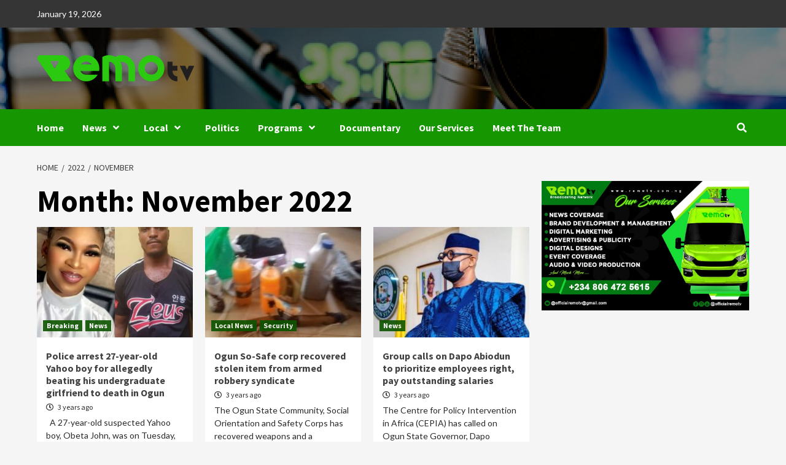

--- FILE ---
content_type: text/html; charset=UTF-8
request_url: https://remotv.com.ng/2022/11/
body_size: 26720
content:
<!doctype html>
<html dir="ltr" lang="en-US" prefix="og: https://ogp.me/ns#">
<head>
	<script async src="https://pagead2.googlesyndication.com/pagead/js/adsbygoogle.js?client=ca-pub-6998990068444037"
     crossorigin="anonymous"></script>
    <meta charset="UTF-8">
    <meta name="viewport" content="width=device-width, initial-scale=1">
    <link rel="profile" href="https://gmpg.org/xfn/11">
    <title>November, 2022 - REMO TV</title>

		<!-- All in One SEO 4.8.6 - aioseo.com -->
	<meta name="robots" content="max-image-preview:large" />
	<link rel="canonical" href="https://remotv.com.ng/2022/11/" />
	<link rel="next" href="https://remotv.com.ng/2022/11/page/2/" />
	<meta name="generator" content="All in One SEO (AIOSEO) 4.8.6" />
		<script type="application/ld+json" class="aioseo-schema">
			{"@context":"https:\/\/schema.org","@graph":[{"@type":"BreadcrumbList","@id":"https:\/\/remotv.com.ng\/2022\/11\/#breadcrumblist","itemListElement":[{"@type":"ListItem","@id":"https:\/\/remotv.com.ng#listItem","position":1,"name":"Home","item":"https:\/\/remotv.com.ng","nextItem":{"@type":"ListItem","@id":"https:\/\/remotv.com.ng\/2022\/#listItem","name":2022}},{"@type":"ListItem","@id":"https:\/\/remotv.com.ng\/2022\/#listItem","position":2,"name":2022,"item":"https:\/\/remotv.com.ng\/2022\/","nextItem":{"@type":"ListItem","@id":"https:\/\/remotv.com.ng\/2022\/11\/#listItem","name":"11"},"previousItem":{"@type":"ListItem","@id":"https:\/\/remotv.com.ng#listItem","name":"Home"}},{"@type":"ListItem","@id":"https:\/\/remotv.com.ng\/2022\/11\/#listItem","position":3,"name":"11","previousItem":{"@type":"ListItem","@id":"https:\/\/remotv.com.ng\/2022\/#listItem","name":2022}}]},{"@type":"CollectionPage","@id":"https:\/\/remotv.com.ng\/2022\/11\/#collectionpage","url":"https:\/\/remotv.com.ng\/2022\/11\/","name":"November, 2022 - REMO TV","inLanguage":"en-US","isPartOf":{"@id":"https:\/\/remotv.com.ng\/#website"},"breadcrumb":{"@id":"https:\/\/remotv.com.ng\/2022\/11\/#breadcrumblist"}},{"@type":"Organization","@id":"https:\/\/remotv.com.ng\/#organization","name":"REMO TV","description":"REMO TV","url":"https:\/\/remotv.com.ng\/","logo":{"@type":"ImageObject","url":"https:\/\/remotv.com.ng\/wp-content\/uploads\/2022\/09\/Remo-Tv-Logo-1.png","@id":"https:\/\/remotv.com.ng\/2022\/11\/#organizationLogo","width":257,"height":43},"image":{"@id":"https:\/\/remotv.com.ng\/2022\/11\/#organizationLogo"},"sameAs":["https:\/\/www.facebook.com\/officialremotv","https:\/\/twitter.com\/officialremotv","https:\/\/www.instagram.com\/officialremotv_","https:\/\/www.youtube.com\/c\/Officialremotv"]},{"@type":"WebSite","@id":"https:\/\/remotv.com.ng\/#website","url":"https:\/\/remotv.com.ng\/","name":"REMO TV","description":"REMO TV","inLanguage":"en-US","publisher":{"@id":"https:\/\/remotv.com.ng\/#organization"}}]}
		</script>
		<!-- All in One SEO -->

<link rel='dns-prefetch' href='//static.addtoany.com' />
<link rel='dns-prefetch' href='//fonts.googleapis.com' />
<link rel="alternate" type="application/rss+xml" title="REMO TV &raquo; Feed" href="https://remotv.com.ng/feed/" />
<link rel="alternate" type="application/rss+xml" title="REMO TV &raquo; Comments Feed" href="https://remotv.com.ng/comments/feed/" />
		<!-- This site uses the Google Analytics by MonsterInsights plugin v9.7.0 - Using Analytics tracking - https://www.monsterinsights.com/ -->
		<!-- Note: MonsterInsights is not currently configured on this site. The site owner needs to authenticate with Google Analytics in the MonsterInsights settings panel. -->
					<!-- No tracking code set -->
				<!-- / Google Analytics by MonsterInsights -->
		<style id='wp-img-auto-sizes-contain-inline-css' type='text/css'>
img:is([sizes=auto i],[sizes^="auto," i]){contain-intrinsic-size:3000px 1500px}
/*# sourceURL=wp-img-auto-sizes-contain-inline-css */
</style>
<link rel='stylesheet' id='blockspare-frontend-block-style-css-css' href='https://remotv.com.ng/wp-content/plugins/blockspare/dist/style-blocks.css?ver=6.9' type='text/css' media='all' />
<link rel='stylesheet' id='formidable-css' href='https://remotv.com.ng/wp-content/plugins/formidable/css/formidableforms.css?ver=813939' type='text/css' media='all' />
<link rel='stylesheet' id='latest-posts-block-fontawesome-front-css' href='https://remotv.com.ng/wp-content/plugins/latest-posts-block-lite/src/assets/fontawesome/css/all.css?ver=1600328022' type='text/css' media='all' />
<link rel='stylesheet' id='latest-posts-block-frontend-block-style-css-css' href='https://remotv.com.ng/wp-content/plugins/latest-posts-block-lite/dist/blocks.style.build.css?ver=6.9' type='text/css' media='all' />
<link rel='stylesheet' id='magic-content-box-blocks-fontawesome-front-css' href='https://remotv.com.ng/wp-content/plugins/magic-content-box-lite/src/assets/fontawesome/css/all.css?ver=1600235988' type='text/css' media='all' />
<link rel='stylesheet' id='magic-content-box-frontend-block-style-css-css' href='https://remotv.com.ng/wp-content/plugins/magic-content-box-lite/dist/blocks.style.build.css?ver=6.9' type='text/css' media='all' />
<link rel='stylesheet' id='wpauthor-blocks-fontawesome-front-css' href='https://remotv.com.ng/wp-content/plugins/wp-post-author/assets/fontawesome/css/all.css?ver=3.6.4' type='text/css' media='all' />
<link rel='stylesheet' id='wpauthor-frontend-block-style-css-css' href='https://remotv.com.ng/wp-content/plugins/wp-post-author/assets/dist/blocks.style.build.css?ver=3.6.4' type='text/css' media='all' />
<link rel='stylesheet' id='sbi_styles-css' href='https://remotv.com.ng/wp-content/plugins/instagram-feed/css/sbi-styles.min.css?ver=6.9.1' type='text/css' media='all' />
<style id='wp-emoji-styles-inline-css' type='text/css'>

	img.wp-smiley, img.emoji {
		display: inline !important;
		border: none !important;
		box-shadow: none !important;
		height: 1em !important;
		width: 1em !important;
		margin: 0 0.07em !important;
		vertical-align: -0.1em !important;
		background: none !important;
		padding: 0 !important;
	}
/*# sourceURL=wp-emoji-styles-inline-css */
</style>
<link rel='stylesheet' id='fontawesome-css' href='https://remotv.com.ng/wp-content/plugins/blockspare/assets/fontawesome/css/all.css?ver=6.9' type='text/css' media='all' />
<link rel='stylesheet' id='widget-for-social-page-style-css' href='https://remotv.com.ng/wp-content/plugins/widget-for-social-page/assets/css/widget-for-social-page.css?ver=6.9' type='text/css' media='all' />
<link rel='stylesheet' id='wp-live-chat-support-css' href='https://remotv.com.ng/wp-content/plugins/wp-live-chat-support/public/css/wplc-plugin-public.css?ver=10.0.16' type='text/css' media='all' />
<link rel='stylesheet' id='elespare-icons-css' href='https://remotv.com.ng/wp-content/plugins/elespare/assets/font/elespare-icons.css?ver=3.3.7' type='text/css' media='all' />
<link rel='stylesheet' id='elementor-icons-css' href='https://remotv.com.ng/wp-content/plugins/elementor/assets/lib/eicons/css/elementor-icons.min.css?ver=5.43.0' type='text/css' media='all' />
<link rel='stylesheet' id='elementor-frontend-css' href='https://remotv.com.ng/wp-content/plugins/elementor/assets/css/frontend.min.css?ver=3.31.2' type='text/css' media='all' />
<link rel='stylesheet' id='elementor-post-11-css' href='https://remotv.com.ng/wp-content/uploads/elementor/css/post-11.css?ver=1764761804' type='text/css' media='all' />
<link rel='stylesheet' id='elespare-posts-grid-css' href='https://remotv.com.ng/wp-content/plugins/elespare/dist/elespare.style.build.min.css?ver=3.3.2' type='text/css' media='all' />
<link rel='stylesheet' id='sbistyles-css' href='https://remotv.com.ng/wp-content/plugins/instagram-feed/css/sbi-styles.min.css?ver=6.9.1' type='text/css' media='all' />
<link rel='stylesheet' id='font-awesome-v5-css' href='https://remotv.com.ng/wp-content/themes/covernews-pro/assets/font-awesome-v5/css/fontawesome-all.min.css?ver=6.9' type='text/css' media='all' />
<link rel='stylesheet' id='bootstrap-css' href='https://remotv.com.ng/wp-content/themes/covernews-pro/assets/bootstrap/css/bootstrap.min.css?ver=6.9' type='text/css' media='all' />
<link rel='stylesheet' id='slick-css' href='https://remotv.com.ng/wp-content/plugins/blockspare/assets/slick/css/slick.css?ver=6.9' type='text/css' media='all' />
<link rel='stylesheet' id='sidr-css' href='https://remotv.com.ng/wp-content/themes/covernews-pro/assets/sidr/css/jquery.sidr.dark.css?ver=6.9' type='text/css' media='all' />
<link rel='stylesheet' id='magnific-popup-css' href='https://remotv.com.ng/wp-content/themes/covernews-pro/assets/magnific-popup/magnific-popup.css?ver=6.9' type='text/css' media='all' />
<link rel='stylesheet' id='sliderpro-css' href='https://remotv.com.ng/wp-content/themes/covernews-pro/assets/slider-pro/css/slider-pro.min.css?ver=6.9' type='text/css' media='all' />
<link rel='stylesheet' id='covernews-google-fonts-css' href='https://fonts.googleapis.com/css?family=Lato:400,300,400italic,900,700|Source%20Sans%20Pro:400,400i,700,700i&#038;subset=latin,latin-ext' type='text/css' media='all' />
<link rel='stylesheet' id='covernews-style-css' href='https://remotv.com.ng/wp-content/themes/covernews-pro/style.css?ver=3.0.0' type='text/css' media='all' />
<style id='covernews-style-inline-css' type='text/css'>


                body .top-masthead {
        background: #353535;
        }


    
            body .top-masthead,
        body .top-masthead .top-navigation a:hover,
        body .top-masthead .top-navigation a {
        color: #ffffff;

        }

    
            body .offcanvas-menu span,
        body .primary-color {
        background-color: #2a2a2a;
        }

        body{
        color: #2a2a2a;
        }
    
            body .secondary-color,
        body button,
        body input[type="button"],
        body input[type="reset"],
        body input[type="submit"],
        body .site-content .search-form .search-submit,
        body .site-footer .search-form .search-submit,
        body .main-navigation,
        body .em-post-format i,
        .em-reated-posts .related-title::before,
        .widget_block .wp-block-search__label::before,
        .widget_block .wp-block-group__inner-container h1::before,
        .widget_block .wp-block-group__inner-container h2::before,
        .widget_block .wp-block-group__inner-container h3::before,
        .widget_block .wp-block-group__inner-container h4::before,
        .widget_block .wp-block-group__inner-container h5::before,
        .widget_block .wp-block-group__inner-container h6::before,
        body span.header-after:after,
        body #secondary .widget-title span:after,
        body .af-tabs.nav-tabs > li > a.active:after,
        body .af-tabs.nav-tabs > li > a:hover:after,
        body .exclusive-posts .exclusive-now,
        body span.trending-no,
        body .tagcloud a:hover{
        background: #169600;
        }


        body.dark .latest-posts-full .header-details-wrapper .entry-title a:hover,
        body.dark .entry-title a:visited:hover,
        body.dark .entry-title a:hover,
        body.dark h3.article-title.article-title-1 a:visited:hover,
        body.dark h3.article-title.article-title-1 a:hover,
        body.dark .trending-posts-carousel h3.article-title a:visited:hover,
        body.dark .trending-posts-carousel h3.article-title a:hover,
        body.dark .exclusive-slides a:visited:hover,
        body.dark .exclusive-slides a:hover,
        body.dark .article-title.article-title-1 a:visited:hover,
        body.dark .article-title.article-title-1 a:hover,
        body.dark .article-title a:visited:hover,
        body.dark .article-title a:hover,
        #wp-calendar caption,
        #wp-calendar td#today,
        .entry-title a:visited:hover,
        .entry-title a:hover,
        h3.article-title.article-title-1 a:visited:hover,
        h3.article-title.article-title-1 a:hover,
        .trending-posts-carousel h3.article-title a:visited:hover,
        .trending-posts-carousel h3.article-title a:hover,
        .exclusive-slides a:visited:hover,
        .exclusive-slides a:hover,
        .article-title.article-title-1 a:visited:hover,
        .article-title.article-title-1 a:hover,
        .article-title a:visited:hover,
        .article-title a:hover,
        body a:hover,
        body a:focus,
        body a:active,
        body .figure-categories-2 .cat-links a
        {
        color: #169600;
        }


        body #loader:after {

        border-left-color: #169600;

        }


    

        

        a{
        color: #404040;

        }

        .af-tabs.nav-tabs > li.active > a,
        .af-tabs.nav-tabs > li:hover > a,
        .af-tabs.nav-tabs > li:focus > a{
        color: #404040;
        }

        .social-widget-menu ul li a,
        .em-author-details ul li a,
        .tagcloud a {
        border-color: #404040;
        }

        a:visited{
        color: #404040;
        }
    
            body h1,
        body h2,
        body h2 span,
        body h3,
        body h4,
        body h5,
        body h6,
        body .wp-block-search__label,
        body #primary .widget-title,
        body .af-tabs.nav-tabs > li.active > a, .af-tabs.nav-tabs > li:hover > a, .af-tabs.nav-tabs > li:focus > a{
        color: #000000;

        }
    
            body h1,
        body h2,
        body h2 span,
        body h3,
        body h4,
        body h5,
        body h6,
        body .wp-block-search__label {
        line-height: 1.3;
        }
    
    
        body .header-layout-2 .site-header .main-navigation.aft-sticky-navigation .site-branding .site-title a,
        body .main-navigation.aft-sticky-navigation span.af-mobile-site-title-wrap .site-title a,
        body .main-navigation .menu ul.menu-desktop > li > a:visited,
        body .main-navigation .menu ul.menu-desktop > li > a .fa-angle-down,
        body .main-navigation .menu ul.menu-desktop > li > a,
        body .search-icon,
        body .search-icon:visited,
        body .search-icon:hover,
        body .search-icon:focus,
        body .search-icon:active
        {
            color: #ffffff;
        }
        
        body .search-overlay.reveal-search .search-icon i.fa.fa-search:before,
        body .search-overlay.reveal-search .search-icon i.fa.fa-search:after,
        body .ham,
        body .ham:before, 
        body .ham:after,
        body .main-navigation ul>li>a:after
        {
        background-color: #ffffff;
        }
        @media only screen and (max-width: 991px) {
            .navigation-container ul li a{
                color: #ffffff;
            }
            .main-navigation .menu .menu-mobile li a button:before, 
            .main-navigation .menu .menu-mobile li a button:after{
                background-color: #ffffff;
            }
        }
    
    
        body span.menu-description
        {
        background: #353535;
        }

    
    
        body span.menu-description
        {
        color: #ffffff;
        }

    

    
        body h3.article-title.article-title-1 a,
        body .trending-posts-carousel h3.article-title a,
        body .exclusive-slides a
        {
        color: #404040;
        }

        body h3.article-title.article-title-1 a:visited,
        body .trending-posts-carousel h3.article-title a:visited,
        body .exclusive-slides a:visited
        {
        color: #404040;
        }

    
            body.dark .categorized-story .title-heading .article-title-2 a:visited:hover,
        body.dark .categorized-story .title-heading .article-title-2 a,
        body .categorized-story .title-heading .article-title-2 a:visited:hover,
        body .categorized-story .title-heading .article-title-2 a,
        body.dark .full-plus-list .spotlight-post:first-of-type figcaption h3 a:hover,
        body .full-plus-list .spotlight-post:first-of-type figcaption h3 a:hover,
        body.dark .slider-figcaption-1 .article-title a:visited:hover,
        body.dark .slider-figcaption-1 .article-title a:hover,
        .slider-figcaption-1 .article-title a:visited:hover,
        .slider-figcaption-1 .article-title a:hover,
        body .slider-figcaption-1 .slide-title a,
        body .categorized-story .title-heading .article-title-2 a,
        body .full-plus-list .spotlight-post:first-of-type figcaption h3 a{
        color: #ffffff;
        }

        body .slider-figcaption-1 .slide-title a:visited,
        body .categorized-story .title-heading .article-title-2 a:visited,
        body .full-plus-list .spotlight-post:first-of-type figcaption h3 a:visited{
        color: #ffffff;
        }


    
            body .figure-categories-bg .em-post-format:before{
        background: #ffffff;
        }
        body span.trending-no,
        body .em-post-format{
        color: #ffffff;
        }

    

            body,
        body button,
        body input,
        body select,
        body optgroup,
        body textarea {
        font-family: Lato;
        }

    
            body h1,
        body h2,
        body h3,
        body h4,
        body h5,
        body h6,
        body .wp-block-search__label,
        body .main-navigation a,
        body .font-family-1,
        body .site-description,
        body .trending-posts-line,
        body .exclusive-posts,
        body .widget-title,
        body .em-widget-subtitle,
        body .grid-item-metadata .item-metadata,
        body .af-navcontrols .slide-count,
        body .figure-categories .cat-links,
        body .nav-links a {
        font-family: Source Sans Pro;
        }

    

            .article-title, .site-branding .site-title, .main-navigation .menu ul li a, .slider-figcaption .slide-title {
        letter-spacing: 0px;
        line-height: 1.3;
        }

            <!--        category color starts-->

    
        body .figure-categories .cat-links a.category-color-1 {
        background-color: #0c5400;
        }

        body .trending-story .figure-categories .cat-links a.covernews-categories.category-color-1,
        body .list .spotlight-post .figure-categories .cat-links a.covernews-categories.category-color-1,
        body .full-plus-list .spotlight-post .figure-categories .cat-links a.covernews-categories.category-color-1,
        body .covernews_tabbed_posts_widget .figure-categories .cat-links a.covernews-categories.category-color-1,
        body .trending-posts-vertical-carousel .figure-categories .cat-links a.covernews-categories.category-color-1

        {
        color: #0c5400;
        }

        body .full-plus-list .spotlight-post:first-of-type .figure-categories .cat-links a.covernews-categories.category-color-1,
        body .full-plus-list .spotlight-post:first-of-type .figure-categories .cat-links a.covernews-categories,
        body .figure-categories .cat-links a.covernews-categories
        {
        color: #ffffff;
        background-color: #0c5400;
        }

        body span.header-after.category-color-1:after{
        background: #0c5400;
        }

    

    
        body .figure-categories .cat-links a.category-color-2 {
        background-color: #2a4051;
        }

        body .trending-story .figure-categories .cat-links a.covernews-categories.category-color-2,
        body .list .spotlight-post .figure-categories .cat-links a.covernews-categories.category-color-2,
        body .full-plus-list .spotlight-post .figure-categories .cat-links a.covernews-categories.category-color-2,
        body .covernews_tabbed_posts_widget .figure-categories .cat-links a.covernews-categories.category-color-2,
        body .trending-posts-vertical-carousel .figure-categories .cat-links a.covernews-categories.category-color-2
        {
        color: #2a4051;
        }

        body .full-plus-list .spotlight-post:first-of-type .figure-categories .cat-links a.covernews-categories.category-color-2{
        color: #ffffff;
        background-color: #2a4051;
        }

        body span.header-after.category-color-2:after{
        background: #2a4051;
        }
    
    
        body .figure-categories .cat-links a.category-color-3 {
        background-color: #81d742;
        }

        body .trending-story .figure-categories .cat-links a.covernews-categories.category-color-3,
        body .list .spotlight-post .figure-categories .cat-links a.covernews-categories.category-color-3,
        body .full-plus-list .spotlight-post .figure-categories .cat-links a.covernews-categories.category-color-3,
        body .covernews_tabbed_posts_widget .figure-categories .cat-links a.covernews-categories.category-color-3,
        body .trending-posts-vertical-carousel .figure-categories .cat-links a.covernews-categories.category-color-3
        {
        color: #81d742;
        }

        body .full-plus-list .spotlight-post:first-of-type .figure-categories .cat-links a.covernews-categories.category-color-3{
        color: #ffffff;
        background-color: #81d742;
        }

        body span.header-after.category-color-3:after{
        background: #81d742;
        }
    
    
        body .figure-categories .cat-links a.category-color-4 {
        background-color: #e91e63;
        }

        body .trending-story .figure-categories .cat-links a.covernews-categories.category-color-4,
        body .list .spotlight-post .figure-categories .cat-links a.covernews-categories.category-color-4,
        body .full-plus-list .spotlight-post .figure-categories .cat-links a.covernews-categories.category-color-4,
        body .covernews_tabbed_posts_widget .figure-categories .cat-links a.covernews-categories.category-color-4,
        body .trending-posts-vertical-carousel .figure-categories .cat-links a.covernews-categories.category-color-4
        {
        color: #e91e63;
        }

        body .full-plus-list .spotlight-post:first-of-type .figure-categories .cat-links a.covernews-categories.category-color-4{
        color: #ffffff;
        background-color: #e91e63;
        }

        body span.header-after.category-color-4:after{
        background: #e91e63;
        }
    
    
        body .figure-categories .cat-links a.category-color-5 {
        background-color: #f99500;
        }

        body .trending-story .figure-categories .cat-links a.covernews-categories.category-color-5,
        body .list .spotlight-post .figure-categories .cat-links a.covernews-categories.category-color-5,
        body .full-plus-list .spotlight-post .figure-categories .cat-links a.covernews-categories.category-color-5,
        body .covernews_tabbed_posts_widget .figure-categories .cat-links a.covernews-categories.category-color-5,
        body .trending-posts-vertical-carousel .figure-categories .cat-links a.covernews-categories.category-color-5
        {
        color: #f99500;
        }

        body .full-plus-list .spotlight-post:first-of-type .figure-categories .cat-links a.covernews-categories.category-color-5{
        color: #ffffff;
        background-color: #f99500;
        }

        body span.header-after.category-color-5:after{
        background: #f99500;
        }
    
    
        body .figure-categories .cat-links a.category-color-6 {
        background-color: #81d742;
        }

        body .trending-story .figure-categories .cat-links a.covernews-categories.category-color-6,
        body .list .spotlight-post .figure-categories .cat-links a.covernews-categories.category-color-6,
        body .full-plus-list .spotlight-post .figure-categories .cat-links a.covernews-categories.category-color-6,
        body .covernews_tabbed_posts_widget .figure-categories .cat-links a.covernews-categories.category-color-6,
        body .trending-posts-vertical-carousel .figure-categories .cat-links a.covernews-categories.category-color-6
        {
        color: #81d742;
        }

        body .full-plus-list .spotlight-post:first-of-type .figure-categories .cat-links a.covernews-categories.category-color-6{
        color: #ffffff;
        background-color: #81d742;
        }

        body span.header-after.category-color-6:after{
        background: #81d742;
        }
    
    
        body .figure-categories .cat-links a.category-color-7 {
        background-color: #a66bbe;
        }

        body .trending-story .figure-categories .cat-links a.covernews-categories.category-color-7,
        body .list .spotlight-post .figure-categories .cat-links a.covernews-categories.category-color-7,
        body .full-plus-list .spotlight-post .figure-categories .cat-links a.covernews-categories.category-color-7,
        body .covernews_tabbed_posts_widget .figure-categories .cat-links a.covernews-categories.category-color-7,
        body .trending-posts-vertical-carousel .figure-categories .cat-links a.covernews-categories.category-color-7
        {
        color: #a66bbe;
        }

        body .full-plus-list .spotlight-post:first-of-type .figure-categories .cat-links a.covernews-categories.category-color-7{
        color: #ffffff;
        background-color: #a66bbe;
        }

        body span.header-after.category-color-7:after{
        background: #a66bbe;
        }
    
    
        body .figure-categories .cat-links a.category-color-8 {
        background-color: #ffffff;
        color: #404040;
        }

        body .trending-story .figure-categories .cat-links a.covernews-categories.category-color-8,
        body .list .spotlight-post .figure-categories .cat-links a.covernews-categories.category-color-8,
        body .full-plus-list .spotlight-post .figure-categories .cat-links a.covernews-categories.category-color-8,
        body .covernews_tabbed_posts_widget .figure-categories .cat-links a.covernews-categories.category-color-8,
        body .trending-posts-vertical-carousel .figure-categories .cat-links a.covernews-categories.category-color-8
        {
        color: #404040;
        }

        body .full-plus-list .spotlight-post:first-of-type .figure-categories .cat-links a.covernews-categories.category-color-8{
        color: #404040;
        background-color: #ffffff;
        }

        body span.header-after.category-color-8:after{
        background: #ffffff;
        color: #404040;
        }
    
            body .site-footer .primary-footer{
        background: #1f2125;

        }

    
            body .site-footer .wp-block-calendar table caption, 
        body .site-footer .wp-block-calendar table tbody,
        body .site-footer,
        body .site-footer .widget-title span,
        body .site-footer .site-title a,
        body .site-footer .site-description,
        body .site-footer a {
        color: #ffffff;

        }

        .site-footer .social-widget-menu ul li a,
        .site-footer .em-author-details ul li a,
        .site-footer .tagcloud a
        {
        border-color: #ffffff;
        }

        .site-footer a:visited {
        color: #ffffff;
        }


    
                body .site-info {
        background: #000000;

        }

    
            body .site-info,
        body .site-info a {
        color: #ffffff;

        }

    
                body .mailchimp-block {
        background: #1f2f3f;

        }
    

            body .mc4wp-form-fields input[type="text"], body .mc4wp-form-fields input[type="email"] {
        border-color: #4d5b73;

    }
        
    
            @media only screen and (min-width: 1025px) and (max-width: 1599px) {
            body .covernews_posts_slider_widget .slider-figcaption .slide-title,
            body .af-main-banner .slider-figcaption .slide-title {
            font-size: 35px;
            }
        }


    

    
        body,
        button,
        input,
        select,
        optgroup,
        textarea,
        body .entry-content-wrap,
        

        {
        font-size: 18px;
        }

        blockquote{
            font-size: calc(18px + 20%);
        }

    
    
        body blockquote cite,
        body .nav-previous a,
        body .nav-next a,
        body .af-tabs.nav-tabs > li > a,
        body #secondary .af-tabs.nav-tabs > li > a,
        body #primary .af-tabs.nav-tabs > li > a,
        body footer .widget-title,
        body .widget_block .wp-block-search__label,
        body .widget_block .wp-block-group__inner-container h1,
        body .widget_block .wp-block-group__inner-container h2,
        body .widget_block .wp-block-group__inner-container h3,
        body .widget_block .wp-block-group__inner-container h4,
        body .widget_block .wp-block-group__inner-container h5,
        body .widget_block .wp-block-group__inner-container h6,
        body #secondary .widget-title span,
        body span.header-after
        {
        font-size: 20px;
        }

    
    
        body .covernews_single_col_categorised_posts .article-title,
        body .full .spotlight-post figcaption h3 a,
        body .full-plus-list .spotlight-post:first-of-type figcaption h3 a,
        body .categorized-story .title-heading .article-title-2
        {
        font-size: 18px;
        }

        @media only screen and (max-width: 767px){
            body .covernews_single_col_categorised_posts .article-title,
            body .full .spotlight-post figcaption h3 a,
            body .covernews_posts_slider_widget .slider-figcaption .slide-title,
            body .full-plus-list .spotlight-post:first-of-type figcaption h3 a,
            body .categorized-story .title-heading .article-title-2
            {
                font-size: 20px;
            }
        }

    
            body .widget_recent_comments li a,
        body .widget_pages li a,
        body .widget_archive li a,
        body .widget_meta li a,
        body .widget_categories li,
        body .widget_nav_menu li a,
        body .widget_recent_entries li a,
        body .article-title
        {
        font-size: 16px;
        }

    

    
        body.archive .content-area .page-title,
        body.search-results .content-area .header-title-wrapper .page-title,
        body header.entry-header h1.entry-title{
        font-size: 50px;
        }

    
            body #primary .em-widget-subtitle {
        font-size: 20px;
        }

    
    .elementor-template-full-width .elementor-section.elementor-section-full_width > .elementor-container,
    .elementor-template-full-width .elementor-section.elementor-section-boxed > .elementor-container{
        max-width: 1200px;
    }
    @media (min-width: 1600px){
        .elementor-template-full-width .elementor-section.elementor-section-full_width > .elementor-container,
        .elementor-template-full-width .elementor-section.elementor-section-boxed > .elementor-container{
            max-width: 1600px;
        }
    }

    .align-content-left .elementor-section-stretched,
    .align-content-right .elementor-section-stretched {
        max-width: 100%;
        left: 0 !important;
    }
        
        }
        <!--        end if media query-->

        
/*# sourceURL=covernews-style-inline-css */
</style>
<link rel='stylesheet' id='rt-team-css-css' href='https://remotv.com.ng/wp-content/plugins/tlp-team/assets/css/tlpteam.css?ver=5.0.5' type='text/css' media='all' />
<link rel='stylesheet' id='tlp-el-team-css-css' href='https://remotv.com.ng/wp-content/plugins/tlp-team/assets/css/tlp-el-team.min.css?ver=5.0.5' type='text/css' media='all' />
<link rel='stylesheet' id='awpa-wp-post-author-styles-css' href='https://remotv.com.ng/wp-content/plugins/wp-post-author/assets/css/awpa-frontend-style.css?ver=3.6.4' type='text/css' media='all' />
<style id='awpa-wp-post-author-styles-inline-css' type='text/css'>

                .wp_post_author_widget .wp-post-author-meta .awpa-display-name > a:hover,
                body .wp-post-author-wrap .awpa-display-name > a:hover {
                    color: #b81e1e;
                }
                .wp-post-author-meta .wp-post-author-meta-more-posts a.awpa-more-posts:hover, 
                .awpa-review-field .right-star .awpa-rating-button:not(:disabled):hover {
                    color: #b81e1e;
                    border-color: #b81e1e;
                }
            
/*# sourceURL=awpa-wp-post-author-styles-inline-css */
</style>
<link rel='stylesheet' id='addtoany-css' href='https://remotv.com.ng/wp-content/plugins/add-to-any/addtoany.min.css?ver=1.16' type='text/css' media='all' />
<link rel='stylesheet' id='__EPYT__style-css' href='https://remotv.com.ng/wp-content/plugins/youtube-embed-plus/styles/ytprefs.min.css?ver=14.2.3' type='text/css' media='all' />
<style id='__EPYT__style-inline-css' type='text/css'>

                .epyt-gallery-thumb {
                        width: 33.333%;
                }
                
/*# sourceURL=__EPYT__style-inline-css */
</style>
<link rel='stylesheet' id='elementor-gf-local-roboto-css' href='https://remotv.com.ng/wp-content/uploads/elementor/google-fonts/css/roboto.css?ver=1742546680' type='text/css' media='all' />
<link rel='stylesheet' id='elementor-gf-local-robotoslab-css' href='https://remotv.com.ng/wp-content/uploads/elementor/google-fonts/css/robotoslab.css?ver=1742287036' type='text/css' media='all' />
<script type="text/javascript" src="https://remotv.com.ng/wp-includes/js/jquery/jquery.min.js?ver=3.7.1" id="jquery-core-js"></script>
<script type="text/javascript" src="https://remotv.com.ng/wp-includes/js/jquery/jquery-migrate.min.js?ver=3.4.1" id="jquery-migrate-js"></script>
<script type="text/javascript" src="https://remotv.com.ng/wp-content/plugins/blockspare/assets/js/countup/waypoints.min.js?ver=6.9" id="waypoint-js"></script>
<script type="text/javascript" src="https://remotv.com.ng/wp-content/plugins/blockspare/assets/js/countup/jquery.counterup.min.js?ver=1" id="countup-js"></script>
<script type="text/javascript" id="addtoany-core-js-before">
/* <![CDATA[ */
window.a2a_config=window.a2a_config||{};a2a_config.callbacks=[];a2a_config.overlays=[];a2a_config.templates={};

//# sourceURL=addtoany-core-js-before
/* ]]> */
</script>
<script type="text/javascript" defer src="https://static.addtoany.com/menu/page.js" id="addtoany-core-js"></script>
<script type="text/javascript" defer src="https://remotv.com.ng/wp-content/plugins/add-to-any/addtoany.min.js?ver=1.1" id="addtoany-jquery-js"></script>
<script type="text/javascript" src="https://remotv.com.ng/wp-content/plugins/widget-for-social-page/assets/js/widget-for-social-page.js?ver=6.9" id="widget-for-social-page-script-js"></script>
<script type="text/javascript" src="https://remotv.com.ng/wp-content/plugins/wp-post-author/assets/js/awpa-frontend-scripts.js?ver=3.6.4" id="awpa-custom-bg-scripts-js"></script>
<script type="text/javascript" id="__ytprefs__-js-extra">
/* <![CDATA[ */
var _EPYT_ = {"ajaxurl":"https://remotv.com.ng/wp-admin/admin-ajax.php","security":"63e900ab85","gallery_scrolloffset":"20","eppathtoscripts":"https://remotv.com.ng/wp-content/plugins/youtube-embed-plus/scripts/","eppath":"https://remotv.com.ng/wp-content/plugins/youtube-embed-plus/","epresponsiveselector":"[\"iframe.__youtube_prefs_widget__\"]","epdovol":"1","version":"14.2.3","evselector":"iframe.__youtube_prefs__[src], iframe[src*=\"youtube.com/embed/\"], iframe[src*=\"youtube-nocookie.com/embed/\"]","ajax_compat":"","maxres_facade":"eager","ytapi_load":"light","pause_others":"","stopMobileBuffer":"1","facade_mode":"","not_live_on_channel":""};
//# sourceURL=__ytprefs__-js-extra
/* ]]> */
</script>
<script type="text/javascript" src="https://remotv.com.ng/wp-content/plugins/youtube-embed-plus/scripts/ytprefs.min.js?ver=14.2.3" id="__ytprefs__-js"></script>
<link rel="https://api.w.org/" href="https://remotv.com.ng/wp-json/" /><link rel="EditURI" type="application/rsd+xml" title="RSD" href="https://remotv.com.ng/xmlrpc.php?rsd" />
<meta name="generator" content="WordPress 6.9" />
<meta name="generator" content="Elementor 3.31.2; features: additional_custom_breakpoints, e_element_cache; settings: css_print_method-external, google_font-enabled, font_display-auto">
      <meta name="onesignal" content="wordpress-plugin"/>
            <script>

      window.OneSignalDeferred = window.OneSignalDeferred || [];

      OneSignalDeferred.push(function(OneSignal) {
        var oneSignal_options = {};
        window._oneSignalInitOptions = oneSignal_options;

        oneSignal_options['serviceWorkerParam'] = { scope: '/wp-content/plugins/onesignal-free-web-push-notifications/sdk_files/push/onesignal/' };
oneSignal_options['serviceWorkerPath'] = 'OneSignalSDKWorker.js';

        OneSignal.Notifications.setDefaultUrl("https://remotv.com.ng");

        oneSignal_options['wordpress'] = true;
oneSignal_options['appId'] = '00eb3e42-e173-4ba0-8bf7-a99c8d38f4c6';
oneSignal_options['allowLocalhostAsSecureOrigin'] = true;
oneSignal_options['welcomeNotification'] = { };
oneSignal_options['welcomeNotification']['title'] = "";
oneSignal_options['welcomeNotification']['message'] = "";
oneSignal_options['path'] = "https://remotv.com.ng/wp-content/plugins/onesignal-free-web-push-notifications/sdk_files/";
oneSignal_options['safari_web_id'] = "web.onesignal.auto.5f8d50ad-7ec3-4f1c-a2de-134e8949294e";
oneSignal_options['persistNotification'] = true;
oneSignal_options['promptOptions'] = { };
oneSignal_options['notifyButton'] = { };
oneSignal_options['notifyButton']['enable'] = true;
oneSignal_options['notifyButton']['position'] = 'bottom-right';
oneSignal_options['notifyButton']['theme'] = 'default';
oneSignal_options['notifyButton']['size'] = 'medium';
oneSignal_options['notifyButton']['displayPredicate'] = function() {
              return !OneSignal.User.PushSubscription.optedIn;
            };
oneSignal_options['notifyButton']['showCredit'] = true;
oneSignal_options['notifyButton']['text'] = {};
oneSignal_options['notifyButton']['colors'] = {};
              OneSignal.init(window._oneSignalInitOptions);
              OneSignal.Slidedown.promptPush()      });

      function documentInitOneSignal() {
        var oneSignal_elements = document.getElementsByClassName("OneSignal-prompt");

        var oneSignalLinkClickHandler = function(event) { OneSignal.Notifications.requestPermission(); event.preventDefault(); };        for(var i = 0; i < oneSignal_elements.length; i++)
          oneSignal_elements[i].addEventListener('click', oneSignalLinkClickHandler, false);
      }

      if (document.readyState === 'complete') {
           documentInitOneSignal();
      }
      else {
           window.addEventListener("load", function(event){
               documentInitOneSignal();
          });
      }
    </script>
			<style>
				.e-con.e-parent:nth-of-type(n+4):not(.e-lazyloaded):not(.e-no-lazyload),
				.e-con.e-parent:nth-of-type(n+4):not(.e-lazyloaded):not(.e-no-lazyload) * {
					background-image: none !important;
				}
				@media screen and (max-height: 1024px) {
					.e-con.e-parent:nth-of-type(n+3):not(.e-lazyloaded):not(.e-no-lazyload),
					.e-con.e-parent:nth-of-type(n+3):not(.e-lazyloaded):not(.e-no-lazyload) * {
						background-image: none !important;
					}
				}
				@media screen and (max-height: 640px) {
					.e-con.e-parent:nth-of-type(n+2):not(.e-lazyloaded):not(.e-no-lazyload),
					.e-con.e-parent:nth-of-type(n+2):not(.e-lazyloaded):not(.e-no-lazyload) * {
						background-image: none !important;
					}
				}
			</style>
			        <style type="text/css">
                        .site-title,
            .site-description {
                position: absolute;
                clip: rect(1px, 1px, 1px, 1px);
                display: none;
            }

            

        </style>
        <link rel="icon" href="https://remotv.com.ng/wp-content/uploads/2022/09/Remo-Tv-Logo-W-150x86.jpg" sizes="32x32" />
<link rel="icon" href="https://remotv.com.ng/wp-content/uploads/2022/09/Remo-Tv-Logo-W.jpg" sizes="192x192" />
<link rel="apple-touch-icon" href="https://remotv.com.ng/wp-content/uploads/2022/09/Remo-Tv-Logo-W.jpg" />
<meta name="msapplication-TileImage" content="https://remotv.com.ng/wp-content/uploads/2022/09/Remo-Tv-Logo-W.jpg" />
<style id='global-styles-inline-css' type='text/css'>
:root{--wp--preset--aspect-ratio--square: 1;--wp--preset--aspect-ratio--4-3: 4/3;--wp--preset--aspect-ratio--3-4: 3/4;--wp--preset--aspect-ratio--3-2: 3/2;--wp--preset--aspect-ratio--2-3: 2/3;--wp--preset--aspect-ratio--16-9: 16/9;--wp--preset--aspect-ratio--9-16: 9/16;--wp--preset--color--black: #000000;--wp--preset--color--cyan-bluish-gray: #abb8c3;--wp--preset--color--white: #ffffff;--wp--preset--color--pale-pink: #f78da7;--wp--preset--color--vivid-red: #cf2e2e;--wp--preset--color--luminous-vivid-orange: #ff6900;--wp--preset--color--luminous-vivid-amber: #fcb900;--wp--preset--color--light-green-cyan: #7bdcb5;--wp--preset--color--vivid-green-cyan: #00d084;--wp--preset--color--pale-cyan-blue: #8ed1fc;--wp--preset--color--vivid-cyan-blue: #0693e3;--wp--preset--color--vivid-purple: #9b51e0;--wp--preset--gradient--vivid-cyan-blue-to-vivid-purple: linear-gradient(135deg,rgb(6,147,227) 0%,rgb(155,81,224) 100%);--wp--preset--gradient--light-green-cyan-to-vivid-green-cyan: linear-gradient(135deg,rgb(122,220,180) 0%,rgb(0,208,130) 100%);--wp--preset--gradient--luminous-vivid-amber-to-luminous-vivid-orange: linear-gradient(135deg,rgb(252,185,0) 0%,rgb(255,105,0) 100%);--wp--preset--gradient--luminous-vivid-orange-to-vivid-red: linear-gradient(135deg,rgb(255,105,0) 0%,rgb(207,46,46) 100%);--wp--preset--gradient--very-light-gray-to-cyan-bluish-gray: linear-gradient(135deg,rgb(238,238,238) 0%,rgb(169,184,195) 100%);--wp--preset--gradient--cool-to-warm-spectrum: linear-gradient(135deg,rgb(74,234,220) 0%,rgb(151,120,209) 20%,rgb(207,42,186) 40%,rgb(238,44,130) 60%,rgb(251,105,98) 80%,rgb(254,248,76) 100%);--wp--preset--gradient--blush-light-purple: linear-gradient(135deg,rgb(255,206,236) 0%,rgb(152,150,240) 100%);--wp--preset--gradient--blush-bordeaux: linear-gradient(135deg,rgb(254,205,165) 0%,rgb(254,45,45) 50%,rgb(107,0,62) 100%);--wp--preset--gradient--luminous-dusk: linear-gradient(135deg,rgb(255,203,112) 0%,rgb(199,81,192) 50%,rgb(65,88,208) 100%);--wp--preset--gradient--pale-ocean: linear-gradient(135deg,rgb(255,245,203) 0%,rgb(182,227,212) 50%,rgb(51,167,181) 100%);--wp--preset--gradient--electric-grass: linear-gradient(135deg,rgb(202,248,128) 0%,rgb(113,206,126) 100%);--wp--preset--gradient--midnight: linear-gradient(135deg,rgb(2,3,129) 0%,rgb(40,116,252) 100%);--wp--preset--font-size--small: 13px;--wp--preset--font-size--medium: 20px;--wp--preset--font-size--large: 36px;--wp--preset--font-size--x-large: 42px;--wp--preset--spacing--20: 0.44rem;--wp--preset--spacing--30: 0.67rem;--wp--preset--spacing--40: 1rem;--wp--preset--spacing--50: 1.5rem;--wp--preset--spacing--60: 2.25rem;--wp--preset--spacing--70: 3.38rem;--wp--preset--spacing--80: 5.06rem;--wp--preset--shadow--natural: 6px 6px 9px rgba(0, 0, 0, 0.2);--wp--preset--shadow--deep: 12px 12px 50px rgba(0, 0, 0, 0.4);--wp--preset--shadow--sharp: 6px 6px 0px rgba(0, 0, 0, 0.2);--wp--preset--shadow--outlined: 6px 6px 0px -3px rgb(255, 255, 255), 6px 6px rgb(0, 0, 0);--wp--preset--shadow--crisp: 6px 6px 0px rgb(0, 0, 0);}:where(.is-layout-flex){gap: 0.5em;}:where(.is-layout-grid){gap: 0.5em;}body .is-layout-flex{display: flex;}.is-layout-flex{flex-wrap: wrap;align-items: center;}.is-layout-flex > :is(*, div){margin: 0;}body .is-layout-grid{display: grid;}.is-layout-grid > :is(*, div){margin: 0;}:where(.wp-block-columns.is-layout-flex){gap: 2em;}:where(.wp-block-columns.is-layout-grid){gap: 2em;}:where(.wp-block-post-template.is-layout-flex){gap: 1.25em;}:where(.wp-block-post-template.is-layout-grid){gap: 1.25em;}.has-black-color{color: var(--wp--preset--color--black) !important;}.has-cyan-bluish-gray-color{color: var(--wp--preset--color--cyan-bluish-gray) !important;}.has-white-color{color: var(--wp--preset--color--white) !important;}.has-pale-pink-color{color: var(--wp--preset--color--pale-pink) !important;}.has-vivid-red-color{color: var(--wp--preset--color--vivid-red) !important;}.has-luminous-vivid-orange-color{color: var(--wp--preset--color--luminous-vivid-orange) !important;}.has-luminous-vivid-amber-color{color: var(--wp--preset--color--luminous-vivid-amber) !important;}.has-light-green-cyan-color{color: var(--wp--preset--color--light-green-cyan) !important;}.has-vivid-green-cyan-color{color: var(--wp--preset--color--vivid-green-cyan) !important;}.has-pale-cyan-blue-color{color: var(--wp--preset--color--pale-cyan-blue) !important;}.has-vivid-cyan-blue-color{color: var(--wp--preset--color--vivid-cyan-blue) !important;}.has-vivid-purple-color{color: var(--wp--preset--color--vivid-purple) !important;}.has-black-background-color{background-color: var(--wp--preset--color--black) !important;}.has-cyan-bluish-gray-background-color{background-color: var(--wp--preset--color--cyan-bluish-gray) !important;}.has-white-background-color{background-color: var(--wp--preset--color--white) !important;}.has-pale-pink-background-color{background-color: var(--wp--preset--color--pale-pink) !important;}.has-vivid-red-background-color{background-color: var(--wp--preset--color--vivid-red) !important;}.has-luminous-vivid-orange-background-color{background-color: var(--wp--preset--color--luminous-vivid-orange) !important;}.has-luminous-vivid-amber-background-color{background-color: var(--wp--preset--color--luminous-vivid-amber) !important;}.has-light-green-cyan-background-color{background-color: var(--wp--preset--color--light-green-cyan) !important;}.has-vivid-green-cyan-background-color{background-color: var(--wp--preset--color--vivid-green-cyan) !important;}.has-pale-cyan-blue-background-color{background-color: var(--wp--preset--color--pale-cyan-blue) !important;}.has-vivid-cyan-blue-background-color{background-color: var(--wp--preset--color--vivid-cyan-blue) !important;}.has-vivid-purple-background-color{background-color: var(--wp--preset--color--vivid-purple) !important;}.has-black-border-color{border-color: var(--wp--preset--color--black) !important;}.has-cyan-bluish-gray-border-color{border-color: var(--wp--preset--color--cyan-bluish-gray) !important;}.has-white-border-color{border-color: var(--wp--preset--color--white) !important;}.has-pale-pink-border-color{border-color: var(--wp--preset--color--pale-pink) !important;}.has-vivid-red-border-color{border-color: var(--wp--preset--color--vivid-red) !important;}.has-luminous-vivid-orange-border-color{border-color: var(--wp--preset--color--luminous-vivid-orange) !important;}.has-luminous-vivid-amber-border-color{border-color: var(--wp--preset--color--luminous-vivid-amber) !important;}.has-light-green-cyan-border-color{border-color: var(--wp--preset--color--light-green-cyan) !important;}.has-vivid-green-cyan-border-color{border-color: var(--wp--preset--color--vivid-green-cyan) !important;}.has-pale-cyan-blue-border-color{border-color: var(--wp--preset--color--pale-cyan-blue) !important;}.has-vivid-cyan-blue-border-color{border-color: var(--wp--preset--color--vivid-cyan-blue) !important;}.has-vivid-purple-border-color{border-color: var(--wp--preset--color--vivid-purple) !important;}.has-vivid-cyan-blue-to-vivid-purple-gradient-background{background: var(--wp--preset--gradient--vivid-cyan-blue-to-vivid-purple) !important;}.has-light-green-cyan-to-vivid-green-cyan-gradient-background{background: var(--wp--preset--gradient--light-green-cyan-to-vivid-green-cyan) !important;}.has-luminous-vivid-amber-to-luminous-vivid-orange-gradient-background{background: var(--wp--preset--gradient--luminous-vivid-amber-to-luminous-vivid-orange) !important;}.has-luminous-vivid-orange-to-vivid-red-gradient-background{background: var(--wp--preset--gradient--luminous-vivid-orange-to-vivid-red) !important;}.has-very-light-gray-to-cyan-bluish-gray-gradient-background{background: var(--wp--preset--gradient--very-light-gray-to-cyan-bluish-gray) !important;}.has-cool-to-warm-spectrum-gradient-background{background: var(--wp--preset--gradient--cool-to-warm-spectrum) !important;}.has-blush-light-purple-gradient-background{background: var(--wp--preset--gradient--blush-light-purple) !important;}.has-blush-bordeaux-gradient-background{background: var(--wp--preset--gradient--blush-bordeaux) !important;}.has-luminous-dusk-gradient-background{background: var(--wp--preset--gradient--luminous-dusk) !important;}.has-pale-ocean-gradient-background{background: var(--wp--preset--gradient--pale-ocean) !important;}.has-electric-grass-gradient-background{background: var(--wp--preset--gradient--electric-grass) !important;}.has-midnight-gradient-background{background: var(--wp--preset--gradient--midnight) !important;}.has-small-font-size{font-size: var(--wp--preset--font-size--small) !important;}.has-medium-font-size{font-size: var(--wp--preset--font-size--medium) !important;}.has-large-font-size{font-size: var(--wp--preset--font-size--large) !important;}.has-x-large-font-size{font-size: var(--wp--preset--font-size--x-large) !important;}
/*# sourceURL=global-styles-inline-css */
</style>
</head>

<body data-rsssl=1 class="archive date wp-custom-logo wp-embed-responsive wp-theme-covernews-pro hfeed default-content-layout scrollup-sticky-header aft-sticky-header aft-sticky-sidebar default header-image-default align-content-left elementor-default elementor-kit-11">

    <div id="af-preloader">
        <div id="loader-wrapper">
            <div id="loader"></div>
        </div>
    </div>

<div id="page" class="site">
    <a class="skip-link screen-reader-text" href="#content">Skip to content</a>

<div class="header-layout-1">
    <div class="top-masthead">

        <div class="container">
            <div class="row">
                                    <div class="col-xs-12 col-sm-12 col-md-8 device-center">
                                                    <span class="topbar-date">
                                       January 19, 2026                                    </span>

                        
                                            </div>
                                                    <div class="col-xs-12 col-sm-12 col-md-4 pull-right">
                                            </div>
                            </div>
        </div>
    </div> <!--    Topbar Ends-->
<header id="masthead" class="site-header">
        <div class="masthead-banner data-bg" data-background="https://remotv.com.ng/wp-content/uploads/2022/09/cropped-istockphoto-1152495939-170667a.jpg">
        <div class="container">
            <div class="row">
                <div class="col-md-4">
                    <div class="site-branding">
                        <a href="https://remotv.com.ng/" class="custom-logo-link" rel="home"><img width="257" height="43" src="https://remotv.com.ng/wp-content/uploads/2022/09/Remo-Tv-Logo-1.png" class="custom-logo" alt="REMO TV" decoding="async" /></a>                            <p class="site-title font-family-1">
                                <a href="https://remotv.com.ng/"
                                   rel="home">REMO TV</a>
                            </p>
                        
                                                    <p class="site-description">REMO TV</p>
                                            </div>
                </div>
                <div class="col-md-8">
                                    </div>
            </div>
        </div>
    </div>
    <nav id="site-navigation" class="main-navigation">
        <div class="container">
            <div class="row">
                <div class="kol-12">
                    <div class="navigation-container">


                        <span class="toggle-menu" aria-controls="primary-menu" aria-expanded="false">
                            <a href="javascript:void(0)" class="aft-void-menu">
                                <span class="screen-reader-text">Primary Menu</span>
                                 <i class="ham"></i>
                            </a>
                        </span>
                        <span class="af-mobile-site-title-wrap">
                            <a href="https://remotv.com.ng/" class="custom-logo-link" rel="home"><img width="257" height="43" src="https://remotv.com.ng/wp-content/uploads/2022/09/Remo-Tv-Logo-1.png" class="custom-logo" alt="REMO TV" decoding="async" /></a>                            <p class="site-title font-family-1">
                                <a href="https://remotv.com.ng/"
                                   rel="home">REMO TV</a>
                            </p>
                        </span>
                        <div class="menu main-menu"><ul id="primary-menu" class="menu"><li id="menu-item-2622" class="menu-item menu-item-type-custom menu-item-object-custom menu-item-home menu-item-2622"><a href="https://remotv.com.ng/">Home</a></li>
<li id="menu-item-2613" class="menu-item menu-item-type-taxonomy menu-item-object-category menu-item-has-children menu-item-2613"><a href="https://remotv.com.ng/category/news/">News</a>
<ul class="sub-menu">
	<li id="menu-item-2597" class="menu-item menu-item-type-taxonomy menu-item-object-category menu-item-2597"><a href="https://remotv.com.ng/category/news/business/">Business</a></li>
	<li id="menu-item-2599" class="menu-item menu-item-type-taxonomy menu-item-object-category menu-item-2599"><a href="https://remotv.com.ng/category/editorial/">Editorial</a></li>
	<li id="menu-item-2600" class="menu-item menu-item-type-taxonomy menu-item-object-category menu-item-2600"><a href="https://remotv.com.ng/category/news/education/">Education</a></li>
	<li id="menu-item-2611" class="menu-item menu-item-type-taxonomy menu-item-object-category menu-item-2611"><a href="https://remotv.com.ng/category/news/sport/">Sport</a></li>
	<li id="menu-item-2598" class="menu-item menu-item-type-taxonomy menu-item-object-category menu-item-2598"><a href="https://remotv.com.ng/category/news/culture/">Culture</a></li>
	<li id="menu-item-2612" class="menu-item menu-item-type-taxonomy menu-item-object-category menu-item-2612"><a href="https://remotv.com.ng/category/news/tech/">Tech</a></li>
	<li id="menu-item-2662" class="menu-item menu-item-type-taxonomy menu-item-object-category menu-item-2662"><a href="https://remotv.com.ng/category/entertainment/">Entertainment &amp; Lifestyle</a></li>
</ul>
</li>
<li id="menu-item-2601" class="menu-item menu-item-type-taxonomy menu-item-object-category menu-item-has-children menu-item-2601"><a href="https://remotv.com.ng/category/local/">Local</a>
<ul class="sub-menu">
	<li id="menu-item-2602" class="menu-item menu-item-type-taxonomy menu-item-object-category menu-item-2602"><a href="https://remotv.com.ng/category/local/local-entertainment/">Local Entertainment</a></li>
	<li id="menu-item-2603" class="menu-item menu-item-type-taxonomy menu-item-object-category menu-item-2603"><a href="https://remotv.com.ng/category/local/local-news/">Local News</a></li>
	<li id="menu-item-2604" class="menu-item menu-item-type-taxonomy menu-item-object-category menu-item-2604"><a href="https://remotv.com.ng/category/local/local-sport/">Local Sport</a></li>
</ul>
</li>
<li id="menu-item-2605" class="menu-item menu-item-type-taxonomy menu-item-object-category menu-item-2605"><a href="https://remotv.com.ng/category/politics/">Politics</a></li>
<li id="menu-item-2606" class="menu-item menu-item-type-taxonomy menu-item-object-category menu-item-has-children menu-item-2606"><a href="https://remotv.com.ng/category/programs/">Programs</a>
<ul class="sub-menu">
	<li id="menu-item-2607" class="menu-item menu-item-type-taxonomy menu-item-object-category menu-item-2607"><a href="https://remotv.com.ng/category/programs/remo-speaks/">Remo Speaks</a></li>
	<li id="menu-item-2608" class="menu-item menu-item-type-taxonomy menu-item-object-category menu-item-2608"><a href="https://remotv.com.ng/category/programs/vibe-vibers/">Vibe Vibers</a></li>
	<li id="menu-item-2610" class="menu-item menu-item-type-taxonomy menu-item-object-category menu-item-2610"><a href="https://remotv.com.ng/category/programs/vox-pop/">Vox Pop</a></li>
</ul>
</li>
<li id="menu-item-2665" class="menu-item menu-item-type-taxonomy menu-item-object-category menu-item-2665"><a href="https://remotv.com.ng/category/documentary/">Documentary</a></li>
<li id="menu-item-2625" class="menu-item menu-item-type-post_type menu-item-object-page menu-item-2625"><a href="https://remotv.com.ng/our-services/">Our Services</a></li>
<li id="menu-item-4998" class="menu-item menu-item-type-custom menu-item-object-custom menu-item-4998"><a href="https://remotv.com.ng/remotv.html">Meet The Team</a></li>
</ul></div>
                        <div class="cart-search">
                            <div class="af-search-wrap">
                                <div class="search-overlay">
                                    <a href="#" title="Search" class="search-icon">
                                        <i class="fa fa-search"></i>
                                    </a>
                                    <div class="af-search-form">
                                        <form role="search" method="get" class="search-form" action="https://remotv.com.ng/">
				<label>
					<span class="screen-reader-text">Search for:</span>
					<input type="search" class="search-field" placeholder="Search &hellip;" value="" name="s" />
				</label>
				<input type="submit" class="search-submit" value="Search" />
			</form>                                    </div>
                                </div>
                            </div>
                        </div>


                    </div>
                </div>
            </div>
        </div>
    </nav>
</header>

</div>

    <div id="content" class="container">
        <div class="em-breadcrumbs font-family-1 covernews-breadcrumbs">
            <div class="row">
                <div role="navigation" aria-label="Breadcrumbs" class="breadcrumb-trail breadcrumbs" itemprop="breadcrumb"><ul class="trail-items" itemscope itemtype="http://schema.org/BreadcrumbList"><meta name="numberOfItems" content="3" /><meta name="itemListOrder" content="Ascending" /><li itemprop="itemListElement" itemscope itemtype="http://schema.org/ListItem" class="trail-item trail-begin"><a href="https://remotv.com.ng/" rel="home" itemprop="item"><span itemprop="name">Home</span></a><meta itemprop="position" content="1" /></li><li itemprop="itemListElement" itemscope itemtype="http://schema.org/ListItem" class="trail-item"><a href="https://remotv.com.ng/2022/" itemprop="item"><span itemprop="name">2022</span></a><meta itemprop="position" content="2" /></li><li itemprop="itemListElement" itemscope itemtype="http://schema.org/ListItem" class="trail-item trail-end"><a href="https://remotv.com.ng/2022/11/" itemprop="item"><span itemprop="name">November</span></a><meta itemprop="position" content="3" /></li></ul></div>            </div>
        </div>
        <div class="row">

    <div id="primary" class="content-area">
        <main id="main" class="site-main">

            
                <header class="header-title-wrapper1">
                    <h1 class="page-title">Month: <span>November 2022</span></h1>                </header><!-- .header-title-wrapper -->
                <div class="row">
                    <div id="aft-inner-row">
                        

        <article id="post-6167" class="col-lg-4 col-sm-4 col-md-4 latest-posts-grid post-6167 post type-post status-publish format-standard has-post-thumbnail hentry category-breaking category-news tag-officialremotv tag-ogun"                 data-mh="archive-layout-grid">
            
<div class="align-items-center">
    <div class="spotlight-post">
        <figure class="categorised-article inside-img">
            <div class="categorised-article-wrapper">
                <div class="data-bg-hover data-bg-categorised read-bg-img">
                    <a  href="https://remotv.com.ng/police-arrest-27-year-old-yahoo-boy-for-allegedly-beating-his-undergraduate-girlfriend-to-death-in-ogun/">
                        <img fetchpriority="high" width="300" height="300" src="https://remotv.com.ng/wp-content/uploads/2022/11/IMG-20221130-WA0010-300x300.jpg" class="attachment-medium size-medium wp-post-image" alt="" decoding="async" srcset="https://remotv.com.ng/wp-content/uploads/2022/11/IMG-20221130-WA0010-300x300.jpg 300w, https://remotv.com.ng/wp-content/uploads/2022/11/IMG-20221130-WA0010-150x150.jpg 150w, https://remotv.com.ng/wp-content/uploads/2022/11/IMG-20221130-WA0010-400x400.jpg 400w, https://remotv.com.ng/wp-content/uploads/2022/11/IMG-20221130-WA0010.jpg 720w" sizes="(max-width: 300px) 100vw, 300px" />                    </a>
                </div>
                                <div class="figure-categories figure-categories-bg">
                    <ul class="cat-links"><li class="meta-category">
                             <a class="covernews-categories category-color-1" href="https://remotv.com.ng/category/breaking/" alt="View all posts in Breaking"> 
                                 Breaking
                             </a>
                        </li><li class="meta-category">
                             <a class="covernews-categories category-color-1" href="https://remotv.com.ng/category/news/" alt="View all posts in News"> 
                                 News
                             </a>
                        </li></ul>                </div>
            </div>

        </figure>
        <figcaption>

            <h3 class="article-title article-title-1">
                <a href="https://remotv.com.ng/police-arrest-27-year-old-yahoo-boy-for-allegedly-beating-his-undergraduate-girlfriend-to-death-in-ogun/">
                    Police arrest 27-year-old Yahoo boy for allegedly beating his undergraduate girlfriend to death in Ogun                </a>
            </h3>
            <div class="grid-item-metadata">
                
        <span class="author-links">
                            <span class="item-metadata posts-date">
                <i class="far fa-clock"></i>
                    3 years ago            </span>
                        
                <span class="item-metadata posts-author">
            <a href="https://remotv.com.ng/author/">
                            </a>
        </span>
                    </span>
                    </div>
                            <div class="full-item-discription">
                    <div class="post-description">
                        <p>&nbsp; A 27-year-old suspected Yahoo boy, Obeta John, was on Tuesday, November 29th, arrested by men of Ogun state Police Command...</p>

                    </div>
                </div>
                    </figcaption>
    </div>
    </div>







        </article>
    

        <article id="post-6156" class="col-lg-4 col-sm-4 col-md-4 latest-posts-grid post-6156 post type-post status-publish format-standard has-post-thumbnail hentry category-local-news category-security tag-officialremotv tag-ogun-so_safe-corp"                 data-mh="archive-layout-grid">
            
<div class="align-items-center">
    <div class="spotlight-post">
        <figure class="categorised-article inside-img">
            <div class="categorised-article-wrapper">
                <div class="data-bg-hover data-bg-categorised read-bg-img">
                    <a  href="https://remotv.com.ng/ogun-so-safe-corp-recovered-stolen-item-from-armed-robbery-syndicate/">
                        <img width="225" height="300" src="https://remotv.com.ng/wp-content/uploads/2022/11/IMG-20221130-WA0001-225x300.jpg" class="attachment-medium size-medium wp-post-image" alt="" decoding="async" srcset="https://remotv.com.ng/wp-content/uploads/2022/11/IMG-20221130-WA0001-225x300.jpg 225w, https://remotv.com.ng/wp-content/uploads/2022/11/IMG-20221130-WA0001.jpg 450w" sizes="(max-width: 225px) 100vw, 225px" />                    </a>
                </div>
                                <div class="figure-categories figure-categories-bg">
                    <ul class="cat-links"><li class="meta-category">
                             <a class="covernews-categories category-color-1" href="https://remotv.com.ng/category/local/local-news/" alt="View all posts in Local News"> 
                                 Local News
                             </a>
                        </li><li class="meta-category">
                             <a class="covernews-categories category-color-1" href="https://remotv.com.ng/category/security/" alt="View all posts in Security"> 
                                 Security
                             </a>
                        </li></ul>                </div>
            </div>

        </figure>
        <figcaption>

            <h3 class="article-title article-title-1">
                <a href="https://remotv.com.ng/ogun-so-safe-corp-recovered-stolen-item-from-armed-robbery-syndicate/">
                    Ogun So-Safe corp recovered stolen item from armed robbery syndicate                </a>
            </h3>
            <div class="grid-item-metadata">
                
        <span class="author-links">
                            <span class="item-metadata posts-date">
                <i class="far fa-clock"></i>
                    3 years ago            </span>
                        
                <span class="item-metadata posts-author">
            <a href="https://remotv.com.ng/author/">
                            </a>
        </span>
                    </span>
                    </div>
                            <div class="full-item-discription">
                    <div class="post-description">
                        <p>The Ogun State Community, Social Orientation and Safety Corps has recovered weapons and a motorcycle from an armed robbery syndicate...</p>

                    </div>
                </div>
                    </figcaption>
    </div>
    </div>







        </article>
    

        <article id="post-6150" class="col-lg-4 col-sm-4 col-md-4 latest-posts-grid post-6150 post type-post status-publish format-standard has-post-thumbnail hentry category-news tag-officialremotv"                 data-mh="archive-layout-grid">
            
<div class="align-items-center">
    <div class="spotlight-post">
        <figure class="categorised-article inside-img">
            <div class="categorised-article-wrapper">
                <div class="data-bg-hover data-bg-categorised read-bg-img">
                    <a  href="https://remotv.com.ng/group-calls-on-dapo-abiodun-to-prioritize-employees-right-pay-outstanding-salaries/">
                        <img loading="lazy" width="300" height="169" src="https://remotv.com.ng/wp-content/uploads/2022/11/IMG-20221129-WA0026-300x169.jpg" class="attachment-medium size-medium wp-post-image" alt="" decoding="async" srcset="https://remotv.com.ng/wp-content/uploads/2022/11/IMG-20221129-WA0026-300x169.jpg 300w, https://remotv.com.ng/wp-content/uploads/2022/11/IMG-20221129-WA0026.jpg 712w" sizes="(max-width: 300px) 100vw, 300px" />                    </a>
                </div>
                                <div class="figure-categories figure-categories-bg">
                    <ul class="cat-links"><li class="meta-category">
                             <a class="covernews-categories category-color-1" href="https://remotv.com.ng/category/news/" alt="View all posts in News"> 
                                 News
                             </a>
                        </li></ul>                </div>
            </div>

        </figure>
        <figcaption>

            <h3 class="article-title article-title-1">
                <a href="https://remotv.com.ng/group-calls-on-dapo-abiodun-to-prioritize-employees-right-pay-outstanding-salaries/">
                    Group calls on Dapo Abiodun to prioritize employees right, pay outstanding salaries                </a>
            </h3>
            <div class="grid-item-metadata">
                
        <span class="author-links">
                            <span class="item-metadata posts-date">
                <i class="far fa-clock"></i>
                    3 years ago            </span>
                        
                <span class="item-metadata posts-author">
            <a href="https://remotv.com.ng/author/">
                            </a>
        </span>
                    </span>
                    </div>
                            <div class="full-item-discription">
                    <div class="post-description">
                        <p>The Centre for Policy Intervention in Africa (CEPIA) has called on Ogun State Governor, Dapo Abiodun, to prioritise employees’ rights...</p>

                    </div>
                </div>
                    </figcaption>
    </div>
    </div>







        </article>
    

        <article id="post-6146" class="col-lg-4 col-sm-4 col-md-4 latest-posts-grid post-6146 post type-post status-publish format-standard has-post-thumbnail hentry category-breaking category-news tag-officialremotv"                 data-mh="archive-layout-grid">
            
<div class="align-items-center">
    <div class="spotlight-post">
        <figure class="categorised-article inside-img">
            <div class="categorised-article-wrapper">
                <div class="data-bg-hover data-bg-categorised read-bg-img">
                    <a  href="https://remotv.com.ng/victim-of-tanker-explosion-in-ifo-lg-receive-financial-compensation-from-ogsg/">
                        <img loading="lazy" width="284" height="177" src="https://remotv.com.ng/wp-content/uploads/2022/11/IMG-20221129-WA0025.jpg" class="attachment-medium size-medium wp-post-image" alt="" decoding="async" />                    </a>
                </div>
                                <div class="figure-categories figure-categories-bg">
                    <ul class="cat-links"><li class="meta-category">
                             <a class="covernews-categories category-color-1" href="https://remotv.com.ng/category/breaking/" alt="View all posts in Breaking"> 
                                 Breaking
                             </a>
                        </li><li class="meta-category">
                             <a class="covernews-categories category-color-1" href="https://remotv.com.ng/category/news/" alt="View all posts in News"> 
                                 News
                             </a>
                        </li></ul>                </div>
            </div>

        </figure>
        <figcaption>

            <h3 class="article-title article-title-1">
                <a href="https://remotv.com.ng/victim-of-tanker-explosion-in-ifo-lg-receive-financial-compensation-from-ogsg/">
                    Victim of tanker explosion in Ifo LG receive financial compensation from OGSG                </a>
            </h3>
            <div class="grid-item-metadata">
                
        <span class="author-links">
                            <span class="item-metadata posts-date">
                <i class="far fa-clock"></i>
                    3 years ago            </span>
                        
                <span class="item-metadata posts-author">
            <a href="https://remotv.com.ng/author/">
                            </a>
        </span>
                    </span>
                    </div>
                            <div class="full-item-discription">
                    <div class="post-description">
                        <p>&nbsp; Ogun State Government has given financial compensation to the people who lost their properties to the petrol tanker explosion...</p>

                    </div>
                </div>
                    </figcaption>
    </div>
    </div>







        </article>
    

        <article id="post-6141" class="col-lg-4 col-sm-4 col-md-4 latest-posts-grid post-6141 post type-post status-publish format-standard has-post-thumbnail hentry category-breaking category-news tag-officialremotv"                 data-mh="archive-layout-grid">
            
<div class="align-items-center">
    <div class="spotlight-post">
        <figure class="categorised-article inside-img">
            <div class="categorised-article-wrapper">
                <div class="data-bg-hover data-bg-categorised read-bg-img">
                    <a  href="https://remotv.com.ng/inec-boss-carries-out-on-the-scene-assessment-of-burnt-ogun-inec-office/">
                        <img loading="lazy" width="300" height="150" src="https://remotv.com.ng/wp-content/uploads/2022/11/IMG-20221129-WA0024-300x150.jpg" class="attachment-medium size-medium wp-post-image" alt="" decoding="async" srcset="https://remotv.com.ng/wp-content/uploads/2022/11/IMG-20221129-WA0024-300x150.jpg 300w, https://remotv.com.ng/wp-content/uploads/2022/11/IMG-20221129-WA0024-768x384.jpg 768w, https://remotv.com.ng/wp-content/uploads/2022/11/IMG-20221129-WA0024.jpg 1024w" sizes="(max-width: 300px) 100vw, 300px" />                    </a>
                </div>
                                <div class="figure-categories figure-categories-bg">
                    <ul class="cat-links"><li class="meta-category">
                             <a class="covernews-categories category-color-1" href="https://remotv.com.ng/category/breaking/" alt="View all posts in Breaking"> 
                                 Breaking
                             </a>
                        </li><li class="meta-category">
                             <a class="covernews-categories category-color-1" href="https://remotv.com.ng/category/news/" alt="View all posts in News"> 
                                 News
                             </a>
                        </li></ul>                </div>
            </div>

        </figure>
        <figcaption>

            <h3 class="article-title article-title-1">
                <a href="https://remotv.com.ng/inec-boss-carries-out-on-the-scene-assessment-of-burnt-ogun-inec-office/">
                    INEC Boss carries out on-the-scene assessment of burnt Ogun Inec office                </a>
            </h3>
            <div class="grid-item-metadata">
                
        <span class="author-links">
                            <span class="item-metadata posts-date">
                <i class="far fa-clock"></i>
                    3 years ago            </span>
                        
                <span class="item-metadata posts-author">
            <a href="https://remotv.com.ng/author/">
                            </a>
        </span>
                    </span>
                    </div>
                            <div class="full-item-discription">
                    <div class="post-description">
                        <p>&nbsp; Chairman of the Independent National Electoral Commission (INEC), Prof. Mahmood Yakubu on Tuesday visited Abeokuta, Ogun State. &nbsp; &nbsp;...</p>

                    </div>
                </div>
                    </figcaption>
    </div>
    </div>







        </article>
    

        <article id="post-6137" class="col-lg-4 col-sm-4 col-md-4 latest-posts-grid post-6137 post type-post status-publish format-standard has-post-thumbnail hentry category-breaking category-news tag-officialremotv"                 data-mh="archive-layout-grid">
            
<div class="align-items-center">
    <div class="spotlight-post">
        <figure class="categorised-article inside-img">
            <div class="categorised-article-wrapper">
                <div class="data-bg-hover data-bg-categorised read-bg-img">
                    <a  href="https://remotv.com.ng/breaking-inspector-general-of-police-sentenced-to-three-months-in-prison/">
                        <img loading="lazy" width="300" height="172" src="https://remotv.com.ng/wp-content/uploads/2022/11/IMG-20221116-WA0004-1-300x172.jpg" class="attachment-medium size-medium wp-post-image" alt="" decoding="async" srcset="https://remotv.com.ng/wp-content/uploads/2022/11/IMG-20221116-WA0004-1-300x172.jpg 300w, https://remotv.com.ng/wp-content/uploads/2022/11/IMG-20221116-WA0004-1.jpg 697w" sizes="(max-width: 300px) 100vw, 300px" />                    </a>
                </div>
                                <div class="figure-categories figure-categories-bg">
                    <ul class="cat-links"><li class="meta-category">
                             <a class="covernews-categories category-color-1" href="https://remotv.com.ng/category/breaking/" alt="View all posts in Breaking"> 
                                 Breaking
                             </a>
                        </li><li class="meta-category">
                             <a class="covernews-categories category-color-1" href="https://remotv.com.ng/category/news/" alt="View all posts in News"> 
                                 News
                             </a>
                        </li></ul>                </div>
            </div>

        </figure>
        <figcaption>

            <h3 class="article-title article-title-1">
                <a href="https://remotv.com.ng/breaking-inspector-general-of-police-sentenced-to-three-months-in-prison/">
                    Breaking: Inspector General Of Police sentenced to three months in Prison                </a>
            </h3>
            <div class="grid-item-metadata">
                
        <span class="author-links">
                            <span class="item-metadata posts-date">
                <i class="far fa-clock"></i>
                    3 years ago            </span>
                        
                <span class="item-metadata posts-author">
            <a href="https://remotv.com.ng/author/">
                            </a>
        </span>
                    </span>
                    </div>
                            <div class="full-item-discription">
                    <div class="post-description">
                        <p>&nbsp; The Federal High Court sitting in Abuja, on Tuesday, sentenced the Inspector-General of Police, Usman Alkali Baba to three...</p>

                    </div>
                </div>
                    </figcaption>
    </div>
    </div>







        </article>
    

        <article id="post-6132" class="col-lg-4 col-sm-4 col-md-4 latest-posts-grid post-6132 post type-post status-publish format-standard has-post-thumbnail hentry category-news tag-officialremotv"                 data-mh="archive-layout-grid">
            
<div class="align-items-center">
    <div class="spotlight-post">
        <figure class="categorised-article inside-img">
            <div class="categorised-article-wrapper">
                <div class="data-bg-hover data-bg-categorised read-bg-img">
                    <a  href="https://remotv.com.ng/i-am-not-ready-for-marriage-yet-timini-egbuson/">
                        <img loading="lazy" width="300" height="298" src="https://remotv.com.ng/wp-content/uploads/2022/11/IMG-20221129-WA0022-300x298.jpg" class="attachment-medium size-medium wp-post-image" alt="" decoding="async" srcset="https://remotv.com.ng/wp-content/uploads/2022/11/IMG-20221129-WA0022-300x298.jpg 300w, https://remotv.com.ng/wp-content/uploads/2022/11/IMG-20221129-WA0022-150x150.jpg 150w, https://remotv.com.ng/wp-content/uploads/2022/11/IMG-20221129-WA0022.jpg 555w" sizes="(max-width: 300px) 100vw, 300px" />                    </a>
                </div>
                                <div class="figure-categories figure-categories-bg">
                    <ul class="cat-links"><li class="meta-category">
                             <a class="covernews-categories category-color-1" href="https://remotv.com.ng/category/news/" alt="View all posts in News"> 
                                 News
                             </a>
                        </li></ul>                </div>
            </div>

        </figure>
        <figcaption>

            <h3 class="article-title article-title-1">
                <a href="https://remotv.com.ng/i-am-not-ready-for-marriage-yet-timini-egbuson/">
                    I am not ready for marriage yet- Timini Egbuson                </a>
            </h3>
            <div class="grid-item-metadata">
                
        <span class="author-links">
                            <span class="item-metadata posts-date">
                <i class="far fa-clock"></i>
                    3 years ago            </span>
                        
                <span class="item-metadata posts-author">
            <a href="https://remotv.com.ng/author/">
                            </a>
        </span>
                    </span>
                    </div>
                            <div class="full-item-discription">
                    <div class="post-description">
                        <p>&nbsp; Thespian actor, Timini Egbuson has revealed his career vision, detailing facts that will break the hearts of the many...</p>

                    </div>
                </div>
                    </figcaption>
    </div>
    </div>







        </article>
    

        <article id="post-6128" class="col-lg-4 col-sm-4 col-md-4 latest-posts-grid post-6128 post type-post status-publish format-standard has-post-thumbnail hentry category-breaking category-news tag-officialremotv"                 data-mh="archive-layout-grid">
            
<div class="align-items-center">
    <div class="spotlight-post">
        <figure class="categorised-article inside-img">
            <div class="categorised-article-wrapper">
                <div class="data-bg-hover data-bg-categorised read-bg-img">
                    <a  href="https://remotv.com.ng/ritual-killing-ogun-police-arrest-man-for-severing-his-fathers-tenants-head/">
                        <img loading="lazy" width="300" height="181" src="https://remotv.com.ng/wp-content/uploads/2022/11/IMG-20221129-WA0021-300x181.jpg" class="attachment-medium size-medium wp-post-image" alt="" decoding="async" srcset="https://remotv.com.ng/wp-content/uploads/2022/11/IMG-20221129-WA0021-300x181.jpg 300w, https://remotv.com.ng/wp-content/uploads/2022/11/IMG-20221129-WA0021-768x463.jpg 768w, https://remotv.com.ng/wp-content/uploads/2022/11/IMG-20221129-WA0021.jpg 780w" sizes="(max-width: 300px) 100vw, 300px" />                    </a>
                </div>
                                <div class="figure-categories figure-categories-bg">
                    <ul class="cat-links"><li class="meta-category">
                             <a class="covernews-categories category-color-1" href="https://remotv.com.ng/category/breaking/" alt="View all posts in Breaking"> 
                                 Breaking
                             </a>
                        </li><li class="meta-category">
                             <a class="covernews-categories category-color-1" href="https://remotv.com.ng/category/news/" alt="View all posts in News"> 
                                 News
                             </a>
                        </li></ul>                </div>
            </div>

        </figure>
        <figcaption>

            <h3 class="article-title article-title-1">
                <a href="https://remotv.com.ng/ritual-killing-ogun-police-arrest-man-for-severing-his-fathers-tenants-head/">
                    Ritual killing: Ogun police arrest man for severing his father&#8217;s tenants head                </a>
            </h3>
            <div class="grid-item-metadata">
                
        <span class="author-links">
                            <span class="item-metadata posts-date">
                <i class="far fa-clock"></i>
                    3 years ago            </span>
                        
                <span class="item-metadata posts-author">
            <a href="https://remotv.com.ng/author/">
                            </a>
        </span>
                    </span>
                    </div>
                            <div class="full-item-discription">
                    <div class="post-description">
                        <p>&nbsp; Men of the Ogun State Police Command have arrested a man identified as Talabi Idowu Fatoki for allegedly killing...</p>

                    </div>
                </div>
                    </figcaption>
    </div>
    </div>







        </article>
    

        <article id="post-6122" class="col-lg-4 col-sm-4 col-md-4 latest-posts-grid post-6122 post type-post status-publish format-standard has-post-thumbnail hentry category-news tag-officialremotv"                 data-mh="archive-layout-grid">
            
<div class="align-items-center">
    <div class="spotlight-post">
        <figure class="categorised-article inside-img">
            <div class="categorised-article-wrapper">
                <div class="data-bg-hover data-bg-categorised read-bg-img">
                    <a  href="https://remotv.com.ng/wizkid-wails-over-his-relationship-status/">
                        <img loading="lazy" width="300" height="300" src="https://remotv.com.ng/wp-content/uploads/2022/11/IMG-20221129-WA0020-300x300.jpg" class="attachment-medium size-medium wp-post-image" alt="" decoding="async" srcset="https://remotv.com.ng/wp-content/uploads/2022/11/IMG-20221129-WA0020-300x300.jpg 300w, https://remotv.com.ng/wp-content/uploads/2022/11/IMG-20221129-WA0020-150x150.jpg 150w, https://remotv.com.ng/wp-content/uploads/2022/11/IMG-20221129-WA0020-400x400.jpg 400w, https://remotv.com.ng/wp-content/uploads/2022/11/IMG-20221129-WA0020.jpg 526w" sizes="(max-width: 300px) 100vw, 300px" />                    </a>
                </div>
                                <div class="figure-categories figure-categories-bg">
                    <ul class="cat-links"><li class="meta-category">
                             <a class="covernews-categories category-color-1" href="https://remotv.com.ng/category/news/" alt="View all posts in News"> 
                                 News
                             </a>
                        </li></ul>                </div>
            </div>

        </figure>
        <figcaption>

            <h3 class="article-title article-title-1">
                <a href="https://remotv.com.ng/wizkid-wails-over-his-relationship-status/">
                    Wizkid wails over his relationship status                </a>
            </h3>
            <div class="grid-item-metadata">
                
        <span class="author-links">
                            <span class="item-metadata posts-date">
                <i class="far fa-clock"></i>
                    3 years ago            </span>
                        
                <span class="item-metadata posts-author">
            <a href="https://remotv.com.ng/author/">
                            </a>
        </span>
                    </span>
                    </div>
                            <div class="full-item-discription">
                    <div class="post-description">
                        <p>&nbsp; Wizkid, also known as Machala, has disclosed his relationship status, causing people to question the position of his babymama...</p>

                    </div>
                </div>
                    </figcaption>
    </div>
    </div>







        </article>
    

        <article id="post-6118" class="col-lg-4 col-sm-4 col-md-4 latest-posts-grid post-6118 post type-post status-publish format-standard has-post-thumbnail hentry category-news tag-officialremotv tag-ogun-pdp"                 data-mh="archive-layout-grid">
            
<div class="align-items-center">
    <div class="spotlight-post">
        <figure class="categorised-article inside-img">
            <div class="categorised-article-wrapper">
                <div class="data-bg-hover data-bg-categorised read-bg-img">
                    <a  href="https://remotv.com.ng/ogun-pdp-celebrations-over-appeal-court-ruling-continue/">
                        <img loading="lazy" width="300" height="171" src="https://remotv.com.ng/wp-content/uploads/2022/11/IMG-20221005-WA0045-300x171.jpg" class="attachment-medium size-medium wp-post-image" alt="" decoding="async" srcset="https://remotv.com.ng/wp-content/uploads/2022/11/IMG-20221005-WA0045-300x171.jpg 300w, https://remotv.com.ng/wp-content/uploads/2022/11/IMG-20221005-WA0045.jpg 700w" sizes="(max-width: 300px) 100vw, 300px" />                    </a>
                </div>
                                <div class="figure-categories figure-categories-bg">
                    <ul class="cat-links"><li class="meta-category">
                             <a class="covernews-categories category-color-1" href="https://remotv.com.ng/category/news/" alt="View all posts in News"> 
                                 News
                             </a>
                        </li></ul>                </div>
            </div>

        </figure>
        <figcaption>

            <h3 class="article-title article-title-1">
                <a href="https://remotv.com.ng/ogun-pdp-celebrations-over-appeal-court-ruling-continue/">
                    Ogun PDP: Celebrations over Appeal court ruling Continue                </a>
            </h3>
            <div class="grid-item-metadata">
                
        <span class="author-links">
                            <span class="item-metadata posts-date">
                <i class="far fa-clock"></i>
                    3 years ago            </span>
                        
                <span class="item-metadata posts-author">
            <a href="https://remotv.com.ng/author/">
                            </a>
        </span>
                    </span>
                    </div>
                            <div class="full-item-discription">
                    <div class="post-description">
                        <p>&nbsp; The Peoples Democratic Party (PDP) candidate for Ogun Central Senatorial District, Olumide Aderinokun, has reacted to the judgment of...</p>

                    </div>
                </div>
                    </figcaption>
    </div>
    </div>







        </article>
    

        <article id="post-6114" class="col-lg-4 col-sm-4 col-md-4 latest-posts-grid post-6114 post type-post status-publish format-standard has-post-thumbnail hentry category-news category-security tag-officialremotv tag-ogunstate"                 data-mh="archive-layout-grid">
            
<div class="align-items-center">
    <div class="spotlight-post">
        <figure class="categorised-article inside-img">
            <div class="categorised-article-wrapper">
                <div class="data-bg-hover data-bg-categorised read-bg-img">
                    <a  href="https://remotv.com.ng/ogun-state-igr-has-increased-to-over-100-billion-after-covid-19-dapo-abiodun/">
                        <img loading="lazy" width="300" height="200" src="https://remotv.com.ng/wp-content/uploads/2022/11/IMG-20221129-WA0018-300x200.jpg" class="attachment-medium size-medium wp-post-image" alt="" decoding="async" srcset="https://remotv.com.ng/wp-content/uploads/2022/11/IMG-20221129-WA0018-300x200.jpg 300w, https://remotv.com.ng/wp-content/uploads/2022/11/IMG-20221129-WA0018.jpg 721w" sizes="(max-width: 300px) 100vw, 300px" />                    </a>
                </div>
                                <div class="figure-categories figure-categories-bg">
                    <ul class="cat-links"><li class="meta-category">
                             <a class="covernews-categories category-color-1" href="https://remotv.com.ng/category/news/" alt="View all posts in News"> 
                                 News
                             </a>
                        </li><li class="meta-category">
                             <a class="covernews-categories category-color-1" href="https://remotv.com.ng/category/security/" alt="View all posts in Security"> 
                                 Security
                             </a>
                        </li></ul>                </div>
            </div>

        </figure>
        <figcaption>

            <h3 class="article-title article-title-1">
                <a href="https://remotv.com.ng/ogun-state-igr-has-increased-to-over-100-billion-after-covid-19-dapo-abiodun/">
                    Ogun state IGR has increased to over 100 billion after COVID-19 : Dapo Abiodun                </a>
            </h3>
            <div class="grid-item-metadata">
                
        <span class="author-links">
                            <span class="item-metadata posts-date">
                <i class="far fa-clock"></i>
                    3 years ago            </span>
                        
                <span class="item-metadata posts-author">
            <a href="https://remotv.com.ng/author/">
                            </a>
        </span>
                    </span>
                    </div>
                            <div class="full-item-discription">
                    <div class="post-description">
                        <p>The Ogun State Governor, prince Dapo Abiodun, says his administration, in the last three and half years, has been able...</p>

                    </div>
                </div>
                    </figcaption>
    </div>
    </div>







        </article>
    

        <article id="post-6099" class="col-lg-4 col-sm-4 col-md-4 latest-posts-grid post-6099 post type-post status-publish format-standard has-post-thumbnail hentry category-news category-security tag-officialremotv tag-ogunstate"                 data-mh="archive-layout-grid">
            
<div class="align-items-center">
    <div class="spotlight-post">
        <figure class="categorised-article inside-img">
            <div class="categorised-article-wrapper">
                <div class="data-bg-hover data-bg-categorised read-bg-img">
                    <a  href="https://remotv.com.ng/residents-laments-as-long-queue-hit-filling-stations-in-sagamu/">
                        <img loading="lazy" width="300" height="225" src="https://remotv.com.ng/wp-content/uploads/2022/11/IMG-20221129-WA0015-300x225.jpg" class="attachment-medium size-medium wp-post-image" alt="" decoding="async" srcset="https://remotv.com.ng/wp-content/uploads/2022/11/IMG-20221129-WA0015-300x225.jpg 300w, https://remotv.com.ng/wp-content/uploads/2022/11/IMG-20221129-WA0015-1024x767.jpg 1024w, https://remotv.com.ng/wp-content/uploads/2022/11/IMG-20221129-WA0015-768x575.jpg 768w, https://remotv.com.ng/wp-content/uploads/2022/11/IMG-20221129-WA0015.jpg 1080w" sizes="(max-width: 300px) 100vw, 300px" />                    </a>
                </div>
                                <div class="figure-categories figure-categories-bg">
                    <ul class="cat-links"><li class="meta-category">
                             <a class="covernews-categories category-color-1" href="https://remotv.com.ng/category/news/" alt="View all posts in News"> 
                                 News
                             </a>
                        </li><li class="meta-category">
                             <a class="covernews-categories category-color-1" href="https://remotv.com.ng/category/security/" alt="View all posts in Security"> 
                                 Security
                             </a>
                        </li></ul>                </div>
            </div>

        </figure>
        <figcaption>

            <h3 class="article-title article-title-1">
                <a href="https://remotv.com.ng/residents-laments-as-long-queue-hit-filling-stations-in-sagamu/">
                    Residents laments as long queue hit filling stations In Sagamu                </a>
            </h3>
            <div class="grid-item-metadata">
                
        <span class="author-links">
                            <span class="item-metadata posts-date">
                <i class="far fa-clock"></i>
                    3 years ago            </span>
                        
                <span class="item-metadata posts-author">
            <a href="https://remotv.com.ng/author/">
                            </a>
        </span>
                    </span>
                    </div>
                            <div class="full-item-discription">
                    <div class="post-description">
                        <p>The recent scarcity of fuel in Nigeria now has it high effect on residents and motorists in Sagamu, Ogun state...</p>

                    </div>
                </div>
                    </figcaption>
    </div>
    </div>







        </article>
    

        <article id="post-6094" class="col-lg-4 col-sm-4 col-md-4 latest-posts-grid post-6094 post type-post status-publish format-standard has-post-thumbnail hentry category-news tag-officialremotv"                 data-mh="archive-layout-grid">
            
<div class="align-items-center">
    <div class="spotlight-post">
        <figure class="categorised-article inside-img">
            <div class="categorised-article-wrapper">
                <div class="data-bg-hover data-bg-categorised read-bg-img">
                    <a  href="https://remotv.com.ng/photo-speaks-benin-artefacts-stolen-by-british-soldiers-returned-by-london-museum/">
                        <img loading="lazy" width="300" height="170" src="https://remotv.com.ng/wp-content/uploads/2022/11/IMG-20221129-WA0006-300x170.jpg" class="attachment-medium size-medium wp-post-image" alt="" decoding="async" srcset="https://remotv.com.ng/wp-content/uploads/2022/11/IMG-20221129-WA0006-300x170.jpg 300w, https://remotv.com.ng/wp-content/uploads/2022/11/IMG-20221129-WA0006.jpg 720w" sizes="(max-width: 300px) 100vw, 300px" />                    </a>
                </div>
                                <div class="figure-categories figure-categories-bg">
                    <ul class="cat-links"><li class="meta-category">
                             <a class="covernews-categories category-color-1" href="https://remotv.com.ng/category/news/" alt="View all posts in News"> 
                                 News
                             </a>
                        </li></ul>                </div>
            </div>

        </figure>
        <figcaption>

            <h3 class="article-title article-title-1">
                <a href="https://remotv.com.ng/photo-speaks-benin-artefacts-stolen-by-british-soldiers-returned-by-london-museum/">
                    Photo speaks: Benin artefacts stolen by British soldiers returned by London Museum                </a>
            </h3>
            <div class="grid-item-metadata">
                
        <span class="author-links">
                            <span class="item-metadata posts-date">
                <i class="far fa-clock"></i>
                    3 years ago            </span>
                        
                <span class="item-metadata posts-author">
            <a href="https://remotv.com.ng/author/">
                            </a>
        </span>
                    </span>
                    </div>
                            <div class="full-item-discription">
                    <div class="post-description">
                        <p>London’s Horniman museum on Monday signed over 72 of the artefacts stolen from Benin, Edo State by British soldiers in...</p>

                    </div>
                </div>
                    </figcaption>
    </div>
    </div>







        </article>
    

        <article id="post-6090" class="col-lg-4 col-sm-4 col-md-4 latest-posts-grid post-6090 post type-post status-publish format-standard has-post-thumbnail hentry category-breaking category-news tag-officialremotv"                 data-mh="archive-layout-grid">
            
<div class="align-items-center">
    <div class="spotlight-post">
        <figure class="categorised-article inside-img">
            <div class="categorised-article-wrapper">
                <div class="data-bg-hover data-bg-categorised read-bg-img">
                    <a  href="https://remotv.com.ng/julius-berger-suspends-work-on-lagos-ibadan-expressway-to-give-motorists-easy-passage-during-festivities/">
                        <img loading="lazy" width="300" height="171" src="https://remotv.com.ng/wp-content/uploads/2022/11/IMG-20221129-WA0004-300x171.jpg" class="attachment-medium size-medium wp-post-image" alt="" decoding="async" srcset="https://remotv.com.ng/wp-content/uploads/2022/11/IMG-20221129-WA0004-300x171.jpg 300w, https://remotv.com.ng/wp-content/uploads/2022/11/IMG-20221129-WA0004.jpg 700w" sizes="(max-width: 300px) 100vw, 300px" />                    </a>
                </div>
                                <div class="figure-categories figure-categories-bg">
                    <ul class="cat-links"><li class="meta-category">
                             <a class="covernews-categories category-color-1" href="https://remotv.com.ng/category/breaking/" alt="View all posts in Breaking"> 
                                 Breaking
                             </a>
                        </li><li class="meta-category">
                             <a class="covernews-categories category-color-1" href="https://remotv.com.ng/category/news/" alt="View all posts in News"> 
                                 News
                             </a>
                        </li></ul>                </div>
            </div>

        </figure>
        <figcaption>

            <h3 class="article-title article-title-1">
                <a href="https://remotv.com.ng/julius-berger-suspends-work-on-lagos-ibadan-expressway-to-give-motorists-easy-passage-during-festivities/">
                    Julius Berger suspends work on Lagos-Ibadan Expressway to give motorists easy passage during festivities                </a>
            </h3>
            <div class="grid-item-metadata">
                
        <span class="author-links">
                            <span class="item-metadata posts-date">
                <i class="far fa-clock"></i>
                    3 years ago            </span>
                        
                <span class="item-metadata posts-author">
            <a href="https://remotv.com.ng/author/">
                            </a>
        </span>
                    </span>
                    </div>
                            <div class="full-item-discription">
                    <div class="post-description">
                        <p>The contractor in charge of construction works on the Lagos Ibadan Expressway, Julius Berger has suspended works on the expressway...</p>

                    </div>
                </div>
                    </figcaption>
    </div>
    </div>







        </article>
    

        <article id="post-6086" class="col-lg-4 col-sm-4 col-md-4 latest-posts-grid post-6086 post type-post status-publish format-standard has-post-thumbnail hentry category-news tag-officialremotv"                 data-mh="archive-layout-grid">
            
<div class="align-items-center">
    <div class="spotlight-post">
        <figure class="categorised-article inside-img">
            <div class="categorised-article-wrapper">
                <div class="data-bg-hover data-bg-categorised read-bg-img">
                    <a  href="https://remotv.com.ng/internet-fraud-corps-member38-others-jailed-in-ogun-oyo/">
                        <img loading="lazy" width="300" height="169" src="https://remotv.com.ng/wp-content/uploads/2022/11/IMG-20221129-WA0003-300x169.jpg" class="attachment-medium size-medium wp-post-image" alt="" decoding="async" srcset="https://remotv.com.ng/wp-content/uploads/2022/11/IMG-20221129-WA0003-300x169.jpg 300w, https://remotv.com.ng/wp-content/uploads/2022/11/IMG-20221129-WA0003.jpg 640w" sizes="(max-width: 300px) 100vw, 300px" />                    </a>
                </div>
                                <div class="figure-categories figure-categories-bg">
                    <ul class="cat-links"><li class="meta-category">
                             <a class="covernews-categories category-color-1" href="https://remotv.com.ng/category/news/" alt="View all posts in News"> 
                                 News
                             </a>
                        </li></ul>                </div>
            </div>

        </figure>
        <figcaption>

            <h3 class="article-title article-title-1">
                <a href="https://remotv.com.ng/internet-fraud-corps-member38-others-jailed-in-ogun-oyo/">
                    Internet Fraud: Corps member,38 others jailed in Ogun, Oyo                </a>
            </h3>
            <div class="grid-item-metadata">
                
        <span class="author-links">
                            <span class="item-metadata posts-date">
                <i class="far fa-clock"></i>
                    3 years ago            </span>
                        
                <span class="item-metadata posts-author">
            <a href="https://remotv.com.ng/author/">
                            </a>
        </span>
                    </span>
                    </div>
                            <div class="full-item-discription">
                    <div class="post-description">
                        <p>&nbsp; The Ibadan Zonal Command of the Economic and Financial Crimes Commission (EFCC), has secured the conviction and sentencing of...</p>

                    </div>
                </div>
                    </figcaption>
    </div>
    </div>







        </article>
    

        <article id="post-6082" class="col-lg-4 col-sm-4 col-md-4 latest-posts-grid post-6082 post type-post status-publish format-standard has-post-thumbnail hentry category-news tag-officialremotv"                 data-mh="archive-layout-grid">
            
<div class="align-items-center">
    <div class="spotlight-post">
        <figure class="categorised-article inside-img">
            <div class="categorised-article-wrapper">
                <div class="data-bg-hover data-bg-categorised read-bg-img">
                    <a  href="https://remotv.com.ng/ebuka-honours-wifes-birthday-with-heartwarming-post/">
                        <img loading="lazy" width="243" height="300" src="https://remotv.com.ng/wp-content/uploads/2022/11/IMG-20221129-WA0002-243x300.jpg" class="attachment-medium size-medium wp-post-image" alt="" decoding="async" srcset="https://remotv.com.ng/wp-content/uploads/2022/11/IMG-20221129-WA0002-243x300.jpg 243w, https://remotv.com.ng/wp-content/uploads/2022/11/IMG-20221129-WA0002.jpg 720w" sizes="(max-width: 243px) 100vw, 243px" />                    </a>
                </div>
                                <div class="figure-categories figure-categories-bg">
                    <ul class="cat-links"><li class="meta-category">
                             <a class="covernews-categories category-color-1" href="https://remotv.com.ng/category/news/" alt="View all posts in News"> 
                                 News
                             </a>
                        </li></ul>                </div>
            </div>

        </figure>
        <figcaption>

            <h3 class="article-title article-title-1">
                <a href="https://remotv.com.ng/ebuka-honours-wifes-birthday-with-heartwarming-post/">
                    Ebuka honours wife&#8217;s birthday with heartwarming post                </a>
            </h3>
            <div class="grid-item-metadata">
                
        <span class="author-links">
                            <span class="item-metadata posts-date">
                <i class="far fa-clock"></i>
                    3 years ago            </span>
                        
                <span class="item-metadata posts-author">
            <a href="https://remotv.com.ng/author/">
                            </a>
        </span>
                    </span>
                    </div>
                            <div class="full-item-discription">
                    <div class="post-description">
                        <p>Lawyer and TV host Ebuka Obi-Uchendu is celebrating his wife Cynthia's 32nd birthday in a special way. Taking to his...</p>

                    </div>
                </div>
                    </figcaption>
    </div>
    </div>







        </article>
    

        <article id="post-6078" class="col-lg-4 col-sm-4 col-md-4 latest-posts-grid post-6078 post type-post status-publish format-standard has-post-thumbnail hentry category-news tag-officialremotv"                 data-mh="archive-layout-grid">
            
<div class="align-items-center">
    <div class="spotlight-post">
        <figure class="categorised-article inside-img">
            <div class="categorised-article-wrapper">
                <div class="data-bg-hover data-bg-categorised read-bg-img">
                    <a  href="https://remotv.com.ng/ogun-so-safe-arrest-bricklayer-for-assaulting-bike-man-with-shovel/">
                        <img loading="lazy" width="300" height="300" src="https://remotv.com.ng/wp-content/uploads/2022/11/IMG-20221129-WA0001-300x300.jpg" class="attachment-medium size-medium wp-post-image" alt="" decoding="async" srcset="https://remotv.com.ng/wp-content/uploads/2022/11/IMG-20221129-WA0001-300x300.jpg 300w, https://remotv.com.ng/wp-content/uploads/2022/11/IMG-20221129-WA0001-150x150.jpg 150w, https://remotv.com.ng/wp-content/uploads/2022/11/IMG-20221129-WA0001-768x768.jpg 768w, https://remotv.com.ng/wp-content/uploads/2022/11/IMG-20221129-WA0001-400x400.jpg 400w, https://remotv.com.ng/wp-content/uploads/2022/11/IMG-20221129-WA0001.jpg 1024w" sizes="(max-width: 300px) 100vw, 300px" />                    </a>
                </div>
                                <div class="figure-categories figure-categories-bg">
                    <ul class="cat-links"><li class="meta-category">
                             <a class="covernews-categories category-color-1" href="https://remotv.com.ng/category/news/" alt="View all posts in News"> 
                                 News
                             </a>
                        </li></ul>                </div>
            </div>

        </figure>
        <figcaption>

            <h3 class="article-title article-title-1">
                <a href="https://remotv.com.ng/ogun-so-safe-arrest-bricklayer-for-assaulting-bike-man-with-shovel/">
                    Ogun so safe arrest bricklayer for assaulting bike man with shovel                </a>
            </h3>
            <div class="grid-item-metadata">
                
        <span class="author-links">
                            <span class="item-metadata posts-date">
                <i class="far fa-clock"></i>
                    3 years ago            </span>
                        
                <span class="item-metadata posts-author">
            <a href="https://remotv.com.ng/author/">
                            </a>
        </span>
                    </span>
                    </div>
                            <div class="full-item-discription">
                    <div class="post-description">
                        <p>&nbsp; The Ogun State-owned Social Orientation and Safety (So-Safe) Corps has arrested a 29-year-old bricklayer, Shakiru Bello, for allegedly attacking...</p>

                    </div>
                </div>
                    </figcaption>
    </div>
    </div>







        </article>
    

        <article id="post-6071" class="col-lg-4 col-sm-4 col-md-4 latest-posts-grid post-6071 post type-post status-publish format-standard has-post-thumbnail hentry category-politics tag-foluke-daramola tag-officialremotv tag-ogun-state"                 data-mh="archive-layout-grid">
            
<div class="align-items-center">
    <div class="spotlight-post">
        <figure class="categorised-article inside-img">
            <div class="categorised-article-wrapper">
                <div class="data-bg-hover data-bg-categorised read-bg-img">
                    <a  href="https://remotv.com.ng/i-am-more-of-a-politician-than-an-actor-foluke-daramola/">
                        <img loading="lazy" width="300" height="300" src="https://remotv.com.ng/wp-content/uploads/2022/11/IMG-20221128-WA0029-300x300.jpg" class="attachment-medium size-medium wp-post-image" alt="" decoding="async" srcset="https://remotv.com.ng/wp-content/uploads/2022/11/IMG-20221128-WA0029-300x300.jpg 300w, https://remotv.com.ng/wp-content/uploads/2022/11/IMG-20221128-WA0029-150x150.jpg 150w, https://remotv.com.ng/wp-content/uploads/2022/11/IMG-20221128-WA0029-400x400.jpg 400w, https://remotv.com.ng/wp-content/uploads/2022/11/IMG-20221128-WA0029.jpg 554w" sizes="(max-width: 300px) 100vw, 300px" />                    </a>
                </div>
                                <div class="figure-categories figure-categories-bg">
                    <ul class="cat-links"><li class="meta-category">
                             <a class="covernews-categories category-color-1" href="https://remotv.com.ng/category/politics/" alt="View all posts in Politics"> 
                                 Politics
                             </a>
                        </li></ul>                </div>
            </div>

        </figure>
        <figcaption>

            <h3 class="article-title article-title-1">
                <a href="https://remotv.com.ng/i-am-more-of-a-politician-than-an-actor-foluke-daramola/">
                    I am more of a politician than an actor-Foluke Daramola                </a>
            </h3>
            <div class="grid-item-metadata">
                
        <span class="author-links">
                            <span class="item-metadata posts-date">
                <i class="far fa-clock"></i>
                    3 years ago            </span>
                        
                <span class="item-metadata posts-author">
            <a href="https://remotv.com.ng/author/">
                            </a>
        </span>
                    </span>
                    </div>
                            <div class="full-item-discription">
                    <div class="post-description">
                        <p>Popular Nollywood actress Foluke Daramola-Salako have proved wrong people who believe her participation in politics is capable of ruining her...</p>

                    </div>
                </div>
                    </figcaption>
    </div>
    </div>







        </article>
    

        <article id="post-6066" class="col-lg-4 col-sm-4 col-md-4 latest-posts-grid post-6066 post type-post status-publish format-standard has-post-thumbnail hentry category-economy category-news tag-heifer tag-officialremotv tag-ogsg"                 data-mh="archive-layout-grid">
            
<div class="align-items-center">
    <div class="spotlight-post">
        <figure class="categorised-article inside-img">
            <div class="categorised-article-wrapper">
                <div class="data-bg-hover data-bg-categorised read-bg-img">
                    <a  href="https://remotv.com.ng/heifer-international-in-conjunction-with-ogsg-launches-solar-powered-cold-rooms-for-ogun-farmers-traders/">
                        <img loading="lazy" width="256" height="197" src="https://remotv.com.ng/wp-content/uploads/2022/11/IMG-20221128-WA0026.jpg" class="attachment-medium size-medium wp-post-image" alt="" decoding="async" />                    </a>
                </div>
                                <div class="figure-categories figure-categories-bg">
                    <ul class="cat-links"><li class="meta-category">
                             <a class="covernews-categories category-color-1" href="https://remotv.com.ng/category/news/economy/" alt="View all posts in Economy"> 
                                 Economy
                             </a>
                        </li><li class="meta-category">
                             <a class="covernews-categories category-color-1" href="https://remotv.com.ng/category/news/" alt="View all posts in News"> 
                                 News
                             </a>
                        </li></ul>                </div>
            </div>

        </figure>
        <figcaption>

            <h3 class="article-title article-title-1">
                <a href="https://remotv.com.ng/heifer-international-in-conjunction-with-ogsg-launches-solar-powered-cold-rooms-for-ogun-farmers-traders/">
                    Heifer international in conjunction with OGSG launches solar powered cold rooms for Ogun farmers, Traders                </a>
            </h3>
            <div class="grid-item-metadata">
                
        <span class="author-links">
                            <span class="item-metadata posts-date">
                <i class="far fa-clock"></i>
                    3 years ago            </span>
                        
                <span class="item-metadata posts-author">
            <a href="https://remotv.com.ng/author/">
                            </a>
        </span>
                    </span>
                    </div>
                            <div class="full-item-discription">
                    <div class="post-description">
                        <p>Concerned about the loss being suffered by farmers and traders due to lack of storage facilities for produce, a nonprofit-making...</p>

                    </div>
                </div>
                    </figcaption>
    </div>
    </div>







        </article>
    

        <article id="post-6060" class="col-lg-4 col-sm-4 col-md-4 latest-posts-grid post-6060 post type-post status-publish format-standard has-post-thumbnail hentry category-local-news tag-immigration tag-officialremotv tag-ogun-state"                 data-mh="archive-layout-grid">
            
<div class="align-items-center">
    <div class="spotlight-post">
        <figure class="categorised-article inside-img">
            <div class="categorised-article-wrapper">
                <div class="data-bg-hover data-bg-categorised read-bg-img">
                    <a  href="https://remotv.com.ng/ogun-state-immigration-arrest-33-illegal-immigrants-from-togochad/">
                        <img loading="lazy" width="300" height="169" src="https://remotv.com.ng/wp-content/uploads/2022/11/IMG-20221128-WA0024-300x169.jpg" class="attachment-medium size-medium wp-post-image" alt="" decoding="async" srcset="https://remotv.com.ng/wp-content/uploads/2022/11/IMG-20221128-WA0024-300x169.jpg 300w, https://remotv.com.ng/wp-content/uploads/2022/11/IMG-20221128-WA0024.jpg 696w" sizes="(max-width: 300px) 100vw, 300px" />                    </a>
                </div>
                                <div class="figure-categories figure-categories-bg">
                    <ul class="cat-links"><li class="meta-category">
                             <a class="covernews-categories category-color-1" href="https://remotv.com.ng/category/local/local-news/" alt="View all posts in Local News"> 
                                 Local News
                             </a>
                        </li></ul>                </div>
            </div>

        </figure>
        <figcaption>

            <h3 class="article-title article-title-1">
                <a href="https://remotv.com.ng/ogun-state-immigration-arrest-33-illegal-immigrants-from-togochad/">
                    Ogun state immigration arrest 33 illegal immigrants from Togo,chad                </a>
            </h3>
            <div class="grid-item-metadata">
                
        <span class="author-links">
                            <span class="item-metadata posts-date">
                <i class="far fa-clock"></i>
                    3 years ago            </span>
                        
                <span class="item-metadata posts-author">
            <a href="https://remotv.com.ng/author/">
                            </a>
        </span>
                    </span>
                    </div>
                            <div class="full-item-discription">
                    <div class="post-description">
                        <p>33 illegal migrants have been apprehended by operatives of the Ogun State Command of the Nigeria Immigration Service, in two...</p>

                    </div>
                </div>
                    </figcaption>
    </div>
    </div>







        </article>
    

        <article id="post-6056" class="col-lg-4 col-sm-4 col-md-4 latest-posts-grid post-6056 post type-post status-publish format-standard has-post-thumbnail hentry category-politics tag-officialremotv tag-ogun-state tag-pdp"                 data-mh="archive-layout-grid">
            
<div class="align-items-center">
    <div class="spotlight-post">
        <figure class="categorised-article inside-img">
            <div class="categorised-article-wrapper">
                <div class="data-bg-hover data-bg-categorised read-bg-img">
                    <a  href="https://remotv.com.ng/toyin-amuzu-applauds-appeal-courts-reinstatement-of-ogun-pdp-candidates/">
                        <img loading="lazy" width="260" height="300" src="https://remotv.com.ng/wp-content/uploads/2022/11/IMG-20221128-WA0025-260x300.jpg" class="attachment-medium size-medium wp-post-image" alt="" decoding="async" srcset="https://remotv.com.ng/wp-content/uploads/2022/11/IMG-20221128-WA0025-260x300.jpg 260w, https://remotv.com.ng/wp-content/uploads/2022/11/IMG-20221128-WA0025-768x888.jpg 768w, https://remotv.com.ng/wp-content/uploads/2022/11/IMG-20221128-WA0025.jpg 886w" sizes="(max-width: 260px) 100vw, 260px" />                    </a>
                </div>
                                <div class="figure-categories figure-categories-bg">
                    <ul class="cat-links"><li class="meta-category">
                             <a class="covernews-categories category-color-1" href="https://remotv.com.ng/category/politics/" alt="View all posts in Politics"> 
                                 Politics
                             </a>
                        </li></ul>                </div>
            </div>

        </figure>
        <figcaption>

            <h3 class="article-title article-title-1">
                <a href="https://remotv.com.ng/toyin-amuzu-applauds-appeal-courts-reinstatement-of-ogun-pdp-candidates/">
                    Toyin Amuzu applauds Appeal court&#8217;s reinstatement Of Ogun PDP candidates                </a>
            </h3>
            <div class="grid-item-metadata">
                
        <span class="author-links">
                            <span class="item-metadata posts-date">
                <i class="far fa-clock"></i>
                    3 years ago            </span>
                        
                <span class="item-metadata posts-author">
            <a href="https://remotv.com.ng/author/">
                            </a>
        </span>
                    </span>
                    </div>
                            <div class="full-item-discription">
                    <div class="post-description">
                        <p>The candidate of the Peoples Democratic Party (PDP) for Abeokuta South Federal Constituency, Toyin Amuzu, has reacted to the judgment...</p>

                    </div>
                </div>
                    </figcaption>
    </div>
    </div>







        </article>
    

        <article id="post-6052" class="col-lg-4 col-sm-4 col-md-4 latest-posts-grid post-6052 post type-post status-publish format-standard has-post-thumbnail hentry category-local-news tag-officialremotv tag-ogun-state"                 data-mh="archive-layout-grid">
            
<div class="align-items-center">
    <div class="spotlight-post">
        <figure class="categorised-article inside-img">
            <div class="categorised-article-wrapper">
                <div class="data-bg-hover data-bg-categorised read-bg-img">
                    <a  href="https://remotv.com.ng/ogun-food-vendor-confesses-to-using-bathing-water-to-cook-food/">
                        <img loading="lazy" width="300" height="300" src="https://remotv.com.ng/wp-content/uploads/2022/11/IMG-20221128-WA0022-300x300.jpg" class="attachment-medium size-medium wp-post-image" alt="" decoding="async" srcset="https://remotv.com.ng/wp-content/uploads/2022/11/IMG-20221128-WA0022-300x300.jpg 300w, https://remotv.com.ng/wp-content/uploads/2022/11/IMG-20221128-WA0022-150x150.jpg 150w, https://remotv.com.ng/wp-content/uploads/2022/11/IMG-20221128-WA0022-400x400.jpg 400w, https://remotv.com.ng/wp-content/uploads/2022/11/IMG-20221128-WA0022.jpg 554w" sizes="(max-width: 300px) 100vw, 300px" />                    </a>
                </div>
                                <div class="figure-categories figure-categories-bg">
                    <ul class="cat-links"><li class="meta-category">
                             <a class="covernews-categories category-color-1" href="https://remotv.com.ng/category/local/local-news/" alt="View all posts in Local News"> 
                                 Local News
                             </a>
                        </li></ul>                </div>
            </div>

        </figure>
        <figcaption>

            <h3 class="article-title article-title-1">
                <a href="https://remotv.com.ng/ogun-food-vendor-confesses-to-using-bathing-water-to-cook-food/">
                    Ogun food vendor confesses to Using bathing water to cook food                 </a>
            </h3>
            <div class="grid-item-metadata">
                
        <span class="author-links">
                            <span class="item-metadata posts-date">
                <i class="far fa-clock"></i>
                    3 years ago            </span>
                        
                <span class="item-metadata posts-author">
            <a href="https://remotv.com.ng/author/">
                            </a>
        </span>
                    </span>
                    </div>
                            <div class="full-item-discription">
                    <div class="post-description">
                        <p>A food vendor who’s yet-to-be identified in Ogun, has confessed to a fetish practice, which sees her cooking with her...</p>

                    </div>
                </div>
                    </figcaption>
    </div>
    </div>







        </article>
    

        <article id="post-6048" class="col-lg-4 col-sm-4 col-md-4 latest-posts-grid post-6048 post type-post status-publish format-standard has-post-thumbnail hentry category-breaking category-news tag-officialremotv"                 data-mh="archive-layout-grid">
            
<div class="align-items-center">
    <div class="spotlight-post">
        <figure class="categorised-article inside-img">
            <div class="categorised-article-wrapper">
                <div class="data-bg-hover data-bg-categorised read-bg-img">
                    <a  href="https://remotv.com.ng/photo-speaks-four-injured-as-car-rams-into-motorcycle-on-lagos-ibadan-expressway/">
                        <img loading="lazy" width="300" height="225" src="https://remotv.com.ng/wp-content/uploads/2022/11/IMG-20221128-WA0019-300x225.jpg" class="attachment-medium size-medium wp-post-image" alt="" decoding="async" srcset="https://remotv.com.ng/wp-content/uploads/2022/11/IMG-20221128-WA0019-300x225.jpg 300w, https://remotv.com.ng/wp-content/uploads/2022/11/IMG-20221128-WA0019.jpg 720w" sizes="(max-width: 300px) 100vw, 300px" />                    </a>
                </div>
                                <div class="figure-categories figure-categories-bg">
                    <ul class="cat-links"><li class="meta-category">
                             <a class="covernews-categories category-color-1" href="https://remotv.com.ng/category/breaking/" alt="View all posts in Breaking"> 
                                 Breaking
                             </a>
                        </li><li class="meta-category">
                             <a class="covernews-categories category-color-1" href="https://remotv.com.ng/category/news/" alt="View all posts in News"> 
                                 News
                             </a>
                        </li></ul>                </div>
            </div>

        </figure>
        <figcaption>

            <h3 class="article-title article-title-1">
                <a href="https://remotv.com.ng/photo-speaks-four-injured-as-car-rams-into-motorcycle-on-lagos-ibadan-expressway/">
                    Photo speaks: Four injured as car rams into motorcycle on Lagos-Ibadan Expressway                </a>
            </h3>
            <div class="grid-item-metadata">
                
        <span class="author-links">
                            <span class="item-metadata posts-date">
                <i class="far fa-clock"></i>
                    3 years ago            </span>
                        
                <span class="item-metadata posts-author">
            <a href="https://remotv.com.ng/author/">
                            </a>
        </span>
                    </span>
                    </div>
                            <div class="full-item-discription">
                    <div class="post-description">
                        <p>Four persons have sustained varying degrees of injuries after a car hit them at Forthright Junction along the Lagos-Ibadan Expressway...</p>

                    </div>
                </div>
                    </figcaption>
    </div>
    </div>







        </article>
    

        <article id="post-6044" class="col-lg-4 col-sm-4 col-md-4 latest-posts-grid post-6044 post type-post status-publish format-standard has-post-thumbnail hentry category-news tag-offcialremotv"                 data-mh="archive-layout-grid">
            
<div class="align-items-center">
    <div class="spotlight-post">
        <figure class="categorised-article inside-img">
            <div class="categorised-article-wrapper">
                <div class="data-bg-hover data-bg-categorised read-bg-img">
                    <a  href="https://remotv.com.ng/two-arrested-in-possession-of-468-permanent-voters-card/">
                        <img loading="lazy" width="300" height="229" src="https://remotv.com.ng/wp-content/uploads/2022/11/WhatsApp-Image-2022-11-28-at-04.12.44-300x229.jpeg" class="attachment-medium size-medium wp-post-image" alt="" decoding="async" srcset="https://remotv.com.ng/wp-content/uploads/2022/11/WhatsApp-Image-2022-11-28-at-04.12.44-300x229.jpeg 300w, https://remotv.com.ng/wp-content/uploads/2022/11/WhatsApp-Image-2022-11-28-at-04.12.44.jpeg 489w" sizes="(max-width: 300px) 100vw, 300px" />                    </a>
                </div>
                                <div class="figure-categories figure-categories-bg">
                    <ul class="cat-links"><li class="meta-category">
                             <a class="covernews-categories category-color-1" href="https://remotv.com.ng/category/news/" alt="View all posts in News"> 
                                 News
                             </a>
                        </li></ul>                </div>
            </div>

        </figure>
        <figcaption>

            <h3 class="article-title article-title-1">
                <a href="https://remotv.com.ng/two-arrested-in-possession-of-468-permanent-voters-card/">
                    Two arrested in possession of 468 permanent voters card                </a>
            </h3>
            <div class="grid-item-metadata">
                
        <span class="author-links">
                            <span class="item-metadata posts-date">
                <i class="far fa-clock"></i>
                    3 years ago            </span>
                        
                <span class="item-metadata posts-author">
            <a href="https://remotv.com.ng/author/">
                            </a>
        </span>
                    </span>
                    </div>
                            <div class="full-item-discription">
                    <div class="post-description">
                        <p>In a statement signed by the Independent National Electoral Commission’s National Commissioner and Chairman of, the Information and Voter Education...</p>

                    </div>
                </div>
                    </figcaption>
    </div>
    </div>







        </article>
    

        <article id="post-6040" class="col-lg-4 col-sm-4 col-md-4 latest-posts-grid post-6040 post type-post status-publish format-standard has-post-thumbnail hentry category-breaking category-news tag-offcialremotv"                 data-mh="archive-layout-grid">
            
<div class="align-items-center">
    <div class="spotlight-post">
        <figure class="categorised-article inside-img">
            <div class="categorised-article-wrapper">
                <div class="data-bg-hover data-bg-categorised read-bg-img">
                    <a  href="https://remotv.com.ng/federal-government-allocates-n3-906b-in-october-to-ogun-20-lgs/">
                        <img loading="lazy" width="300" height="213" src="https://remotv.com.ng/wp-content/uploads/2022/11/WhatsApp-Image-2022-11-28-at-04.33.26-300x213.jpeg" class="attachment-medium size-medium wp-post-image" alt="" decoding="async" srcset="https://remotv.com.ng/wp-content/uploads/2022/11/WhatsApp-Image-2022-11-28-at-04.33.26-300x213.jpeg 300w, https://remotv.com.ng/wp-content/uploads/2022/11/WhatsApp-Image-2022-11-28-at-04.33.26.jpeg 340w" sizes="(max-width: 300px) 100vw, 300px" />                    </a>
                </div>
                                <div class="figure-categories figure-categories-bg">
                    <ul class="cat-links"><li class="meta-category">
                             <a class="covernews-categories category-color-1" href="https://remotv.com.ng/category/breaking/" alt="View all posts in Breaking"> 
                                 Breaking
                             </a>
                        </li><li class="meta-category">
                             <a class="covernews-categories category-color-1" href="https://remotv.com.ng/category/news/" alt="View all posts in News"> 
                                 News
                             </a>
                        </li></ul>                </div>
            </div>

        </figure>
        <figcaption>

            <h3 class="article-title article-title-1">
                <a href="https://remotv.com.ng/federal-government-allocates-n3-906b-in-october-to-ogun-20-lgs/">
                    Federal government allocates N3.906B in October to Ogun 20 LGs                </a>
            </h3>
            <div class="grid-item-metadata">
                
        <span class="author-links">
                            <span class="item-metadata posts-date">
                <i class="far fa-clock"></i>
                    3 years ago            </span>
                        
                <span class="item-metadata posts-author">
            <a href="https://remotv.com.ng/author/">
                            </a>
        </span>
                    </span>
                    </div>
                            <div class="full-item-discription">
                    <div class="post-description">
                        <p>The 20 Local Government in Ogun State has received a share of the sum of N3,906,204,617.07, which include shares of...</p>

                    </div>
                </div>
                    </figcaption>
    </div>
    </div>







        </article>
    

        <article id="post-6034" class="col-lg-4 col-sm-4 col-md-4 latest-posts-grid post-6034 post type-post status-publish format-standard has-post-thumbnail hentry category-news category-politics tag-offcialremotv tag-ogun-pdp"                 data-mh="archive-layout-grid">
            
<div class="align-items-center">
    <div class="spotlight-post">
        <figure class="categorised-article inside-img">
            <div class="categorised-article-wrapper">
                <div class="data-bg-hover data-bg-categorised read-bg-img">
                    <a  href="https://remotv.com.ng/ogun-pdp-crises-court-of-appeal-rules-against-fresh-primaries-in-ogun/">
                        <img loading="lazy" width="300" height="190" src="https://remotv.com.ng/wp-content/uploads/2022/11/WhatsApp-Image-2022-11-28-at-04.15.23-300x190.jpeg" class="attachment-medium size-medium wp-post-image" alt="" decoding="async" srcset="https://remotv.com.ng/wp-content/uploads/2022/11/WhatsApp-Image-2022-11-28-at-04.15.23-300x190.jpeg 300w, https://remotv.com.ng/wp-content/uploads/2022/11/WhatsApp-Image-2022-11-28-at-04.15.23-540x340.jpeg 540w, https://remotv.com.ng/wp-content/uploads/2022/11/WhatsApp-Image-2022-11-28-at-04.15.23.jpeg 668w" sizes="(max-width: 300px) 100vw, 300px" />                    </a>
                </div>
                                <div class="figure-categories figure-categories-bg">
                    <ul class="cat-links"><li class="meta-category">
                             <a class="covernews-categories category-color-1" href="https://remotv.com.ng/category/news/" alt="View all posts in News"> 
                                 News
                             </a>
                        </li><li class="meta-category">
                             <a class="covernews-categories category-color-1" href="https://remotv.com.ng/category/politics/" alt="View all posts in Politics"> 
                                 Politics
                             </a>
                        </li></ul>                </div>
            </div>

        </figure>
        <figcaption>

            <h3 class="article-title article-title-1">
                <a href="https://remotv.com.ng/ogun-pdp-crises-court-of-appeal-rules-against-fresh-primaries-in-ogun/">
                    Ogun PDP crises: Court of Appeal Rules against fresh Primaries in Ogun                </a>
            </h3>
            <div class="grid-item-metadata">
                
        <span class="author-links">
                            <span class="item-metadata posts-date">
                <i class="far fa-clock"></i>
                    3 years ago            </span>
                        
                <span class="item-metadata posts-author">
            <a href="https://remotv.com.ng/author/">
                            </a>
        </span>
                    </span>
                    </div>
                            <div class="full-item-discription">
                    <div class="post-description">
                        <p>The Court of Appeal, Ibadan Division, on Monday, set aside a judgment of the Federal High Court, Abeokuta, Ogun State,...</p>

                    </div>
                </div>
                    </figcaption>
    </div>
    </div>







        </article>
    

        <article id="post-6030" class="col-lg-4 col-sm-4 col-md-4 latest-posts-grid post-6030 post type-post status-publish format-standard has-post-thumbnail hentry category-news tag-offcialremotv tag-ogun-state"                 data-mh="archive-layout-grid">
            
<div class="align-items-center">
    <div class="spotlight-post">
        <figure class="categorised-article inside-img">
            <div class="categorised-article-wrapper">
                <div class="data-bg-hover data-bg-categorised read-bg-img">
                    <a  href="https://remotv.com.ng/dapo-abiodun-vows-to-put-an-end-to-the-menace-of-cultism-in-ogun-state/">
                        <img loading="lazy" width="300" height="200" src="https://remotv.com.ng/wp-content/uploads/2022/11/WhatsApp-Image-2022-11-28-at-04.13.58-300x200.jpeg" class="attachment-medium size-medium wp-post-image" alt="" decoding="async" srcset="https://remotv.com.ng/wp-content/uploads/2022/11/WhatsApp-Image-2022-11-28-at-04.13.58-300x200.jpeg 300w, https://remotv.com.ng/wp-content/uploads/2022/11/WhatsApp-Image-2022-11-28-at-04.13.58.jpeg 721w" sizes="(max-width: 300px) 100vw, 300px" />                    </a>
                </div>
                                <div class="figure-categories figure-categories-bg">
                    <ul class="cat-links"><li class="meta-category">
                             <a class="covernews-categories category-color-1" href="https://remotv.com.ng/category/news/" alt="View all posts in News"> 
                                 News
                             </a>
                        </li></ul>                </div>
            </div>

        </figure>
        <figcaption>

            <h3 class="article-title article-title-1">
                <a href="https://remotv.com.ng/dapo-abiodun-vows-to-put-an-end-to-the-menace-of-cultism-in-ogun-state/">
                    Dapo Abiodun vows to put an end to the menace of cultism in Ogun state                </a>
            </h3>
            <div class="grid-item-metadata">
                
        <span class="author-links">
                            <span class="item-metadata posts-date">
                <i class="far fa-clock"></i>
                    3 years ago            </span>
                        
                <span class="item-metadata posts-author">
            <a href="https://remotv.com.ng/author/">
                            </a>
        </span>
                    </span>
                    </div>
                            <div class="full-item-discription">
                    <div class="post-description">
                        <p>Governor of Ogun State, Dapo Abiodun, has reinforced the warning that his administration would not tolerate cultism and its attendant...</p>

                    </div>
                </div>
                    </figcaption>
    </div>
    </div>







        </article>
    

        <article id="post-6021" class="col-lg-4 col-sm-4 col-md-4 latest-posts-grid post-6021 post type-post status-publish format-standard has-post-thumbnail hentry category-news tag-officialremotv"                 data-mh="archive-layout-grid">
            
<div class="align-items-center">
    <div class="spotlight-post">
        <figure class="categorised-article inside-img">
            <div class="categorised-article-wrapper">
                <div class="data-bg-hover data-bg-categorised read-bg-img">
                    <a  href="https://remotv.com.ng/rema-receives-italian-gold-certificate-forcalm-down-remas-calm-down-has-recorded-another-milestone-after-it-earned-a-gold-certification-after-selling-25000-copies-in-italy-after-perfo/">
                        <img loading="lazy" width="300" height="207" src="https://remotv.com.ng/wp-content/uploads/2022/11/IMG-20221128-WA0009-300x207.jpg" class="attachment-medium size-medium wp-post-image" alt="" decoding="async" srcset="https://remotv.com.ng/wp-content/uploads/2022/11/IMG-20221128-WA0009-300x207.jpg 300w, https://remotv.com.ng/wp-content/uploads/2022/11/IMG-20221128-WA0009.jpg 607w" sizes="(max-width: 300px) 100vw, 300px" />                    </a>
                </div>
                                <div class="figure-categories figure-categories-bg">
                    <ul class="cat-links"><li class="meta-category">
                             <a class="covernews-categories category-color-1" href="https://remotv.com.ng/category/news/" alt="View all posts in News"> 
                                 News
                             </a>
                        </li></ul>                </div>
            </div>

        </figure>
        <figcaption>

            <h3 class="article-title article-title-1">
                <a href="https://remotv.com.ng/rema-receives-italian-gold-certificate-forcalm-down-remas-calm-down-has-recorded-another-milestone-after-it-earned-a-gold-certification-after-selling-25000-copies-in-italy-after-perfo/">
                    Rema receives Italian Gold certificate for&#8221;Calm down &#8220;                </a>
            </h3>
            <div class="grid-item-metadata">
                
        <span class="author-links">
                            <span class="item-metadata posts-date">
                <i class="far fa-clock"></i>
                    3 years ago            </span>
                        
                <span class="item-metadata posts-author">
            <a href="https://remotv.com.ng/author/">
                            </a>
        </span>
                    </span>
                    </div>
                            <div class="full-item-discription">
                    <div class="post-description">
                        <p>&nbsp; &nbsp; Rema's 'Calm Down' has recorded another milestone after it earned a Gold certification after selling 25,000 copies in...</p>

                    </div>
                </div>
                    </figcaption>
    </div>
    </div>







        </article>
    

        <article id="post-6014" class="col-lg-4 col-sm-4 col-md-4 latest-posts-grid post-6014 post type-post status-publish format-standard has-post-thumbnail hentry category-health category-news tag-ncdc tag-officialremotv"                 data-mh="archive-layout-grid">
            
<div class="align-items-center">
    <div class="spotlight-post">
        <figure class="categorised-article inside-img">
            <div class="categorised-article-wrapper">
                <div class="data-bg-hover data-bg-categorised read-bg-img">
                    <a  href="https://remotv.com.ng/ncdc-warns-of-possible-rise-in-covid-19-infection/">
                        <img loading="lazy" width="300" height="158" src="https://remotv.com.ng/wp-content/uploads/2022/11/IMG-20221128-WA0006-300x158.jpg" class="attachment-medium size-medium wp-post-image" alt="" decoding="async" srcset="https://remotv.com.ng/wp-content/uploads/2022/11/IMG-20221128-WA0006-300x158.jpg 300w, https://remotv.com.ng/wp-content/uploads/2022/11/IMG-20221128-WA0006.jpg 309w" sizes="(max-width: 300px) 100vw, 300px" />                    </a>
                </div>
                                <div class="figure-categories figure-categories-bg">
                    <ul class="cat-links"><li class="meta-category">
                             <a class="covernews-categories category-color-1" href="https://remotv.com.ng/category/health/" alt="View all posts in Health"> 
                                 Health
                             </a>
                        </li><li class="meta-category">
                             <a class="covernews-categories category-color-1" href="https://remotv.com.ng/category/news/" alt="View all posts in News"> 
                                 News
                             </a>
                        </li></ul>                </div>
            </div>

        </figure>
        <figcaption>

            <h3 class="article-title article-title-1">
                <a href="https://remotv.com.ng/ncdc-warns-of-possible-rise-in-covid-19-infection/">
                    NCDC warns of possible rise in COVID-19 infection                </a>
            </h3>
            <div class="grid-item-metadata">
                
        <span class="author-links">
                            <span class="item-metadata posts-date">
                <i class="far fa-clock"></i>
                    3 years ago            </span>
                        
                <span class="item-metadata posts-author">
            <a href="https://remotv.com.ng/author/">
                            </a>
        </span>
                    </span>
                    </div>
                            <div class="full-item-discription">
                    <div class="post-description">
                        <p>&nbsp; Dr Ifedayo Adetifa, the Director-General of the Nigeria Centre for Disease Control, has forecasted that Nigeria will likely see...</p>

                    </div>
                </div>
                    </figcaption>
    </div>
    </div>







        </article>
    

        <article id="post-6010" class="col-lg-4 col-sm-4 col-md-4 latest-posts-grid post-6010 post type-post status-publish format-standard has-post-thumbnail hentry category-education category-news tag-officialremotv"                 data-mh="archive-layout-grid">
            
<div class="align-items-center">
    <div class="spotlight-post">
        <figure class="categorised-article inside-img">
            <div class="categorised-article-wrapper">
                <div class="data-bg-hover data-bg-categorised read-bg-img">
                    <a  href="https://remotv.com.ng/renowned-activist-femi-falana-criticises-renaming-of-tai-solarin-college-of-education-ogun-state/">
                        <img loading="lazy" width="300" height="200" src="https://remotv.com.ng/wp-content/uploads/2022/11/IMG-20221128-WA0005-300x200.jpg" class="attachment-medium size-medium wp-post-image" alt="" decoding="async" srcset="https://remotv.com.ng/wp-content/uploads/2022/11/IMG-20221128-WA0005-300x200.jpg 300w, https://remotv.com.ng/wp-content/uploads/2022/11/IMG-20221128-WA0005.jpg 720w" sizes="(max-width: 300px) 100vw, 300px" />                    </a>
                </div>
                                <div class="figure-categories figure-categories-bg">
                    <ul class="cat-links"><li class="meta-category">
                             <a class="covernews-categories category-color-1" href="https://remotv.com.ng/category/news/education/" alt="View all posts in Education"> 
                                 Education
                             </a>
                        </li><li class="meta-category">
                             <a class="covernews-categories category-color-1" href="https://remotv.com.ng/category/news/" alt="View all posts in News"> 
                                 News
                             </a>
                        </li></ul>                </div>
            </div>

        </figure>
        <figcaption>

            <h3 class="article-title article-title-1">
                <a href="https://remotv.com.ng/renowned-activist-femi-falana-criticises-renaming-of-tai-solarin-college-of-education-ogun-state/">
                    Renowned Activist Femi Falana criticises renaming of Tai Solarin College of Education, Ogun state                </a>
            </h3>
            <div class="grid-item-metadata">
                
        <span class="author-links">
                            <span class="item-metadata posts-date">
                <i class="far fa-clock"></i>
                    3 years ago            </span>
                        
                <span class="item-metadata posts-author">
            <a href="https://remotv.com.ng/author/">
                            </a>
        </span>
                    </span>
                    </div>
                            <div class="full-item-discription">
                    <div class="post-description">
                        <p>Femi Falana, a senior advocate of Nigeria (SAN), has asked Dapo Abiodun, governor of Ogun, to review the decision to...</p>

                    </div>
                </div>
                    </figcaption>
    </div>
    </div>







        </article>
                        </div>

                    <div class="col col-ten">
                        <div class="covernews-pagination">
                            
	<nav class="navigation pagination" aria-label="Posts pagination">
		<h2 class="screen-reader-text">Posts pagination</h2>
		<div class="nav-links"><span aria-current="page" class="page-numbers current">1</span>
<a class="page-numbers" href="https://remotv.com.ng/2022/11/page/2/">2</a>
<a class="page-numbers" href="https://remotv.com.ng/2022/11/page/3/">3</a>
<a class="page-numbers" href="https://remotv.com.ng/2022/11/page/4/">4</a>
<span class="page-numbers dots">&hellip;</span>
<a class="page-numbers" href="https://remotv.com.ng/2022/11/page/9/">9</a>
<a class="next page-numbers" href="https://remotv.com.ng/2022/11/page/2/">Next</a></div>
	</nav>                        </div>
                    </div>
                                </div>
        </main><!-- #main -->
    </div><!-- #primary -->

    
<aside id="secondary" class="widget-area sidebar-sticky-top">

    <div id="media_image-2" class="widget covernews-widget widget_media_image"><img loading="lazy" width="1050" height="655" src="https://remotv.com.ng/wp-content/uploads/2022/09/photo1662964004-1.jpeg" class="image wp-image-2584  attachment-full size-full" alt="" style="max-width: 100%; height: auto;" decoding="async" srcset="https://remotv.com.ng/wp-content/uploads/2022/09/photo1662964004-1.jpeg 1050w, https://remotv.com.ng/wp-content/uploads/2022/09/photo1662964004-1-300x187.jpeg 300w, https://remotv.com.ng/wp-content/uploads/2022/09/photo1662964004-1-1024x639.jpeg 1024w, https://remotv.com.ng/wp-content/uploads/2022/09/photo1662964004-1-768x479.jpeg 768w, https://remotv.com.ng/wp-content/uploads/2022/09/photo1662964004-1-800x500.jpeg 800w, https://remotv.com.ng/wp-content/uploads/2022/09/photo1662964004-1-400x250.jpeg 400w" sizes="(max-width: 1050px) 100vw, 1050px" /></div><div id="text-2" class="widget covernews-widget widget_text">			<div class="textwidget"><iframe  id="_ytid_55964"   data-origwidth="640" data-origheight="360" src="https://www.youtube.com/embed/?enablejsapi=1&listType=playlist&list=UUh8j8O6wFFGlT9hFBeSa3lw&autoplay=0&cc_load_policy=0&cc_lang_pref=&iv_load_policy=1&loop=0&rel=1&fs=1&playsinline=0&autohide=2&theme=dark&color=red&controls=1&" class="__youtube_prefs__  __youtube_prefs_widget__  no-lazyload" title="YouTube player"  allow="fullscreen; accelerometer; autoplay; clipboard-write; encrypted-media; gyroscope; picture-in-picture" allowfullscreen data-no-lazy="1" data-skipgform_ajax_framebjll=""></iframe>
</div>
		</div><div id="media_image-3" class="widget covernews-widget widget_media_image"><img loading="lazy" width="1080" height="1058" src="https://remotv.com.ng/wp-content/uploads/2022/09/photo1662964207.jpeg" class="image wp-image-2587  attachment-full size-full" alt="" style="max-width: 100%; height: auto;" decoding="async" srcset="https://remotv.com.ng/wp-content/uploads/2022/09/photo1662964207.jpeg 1080w, https://remotv.com.ng/wp-content/uploads/2022/09/photo1662964207-300x294.jpeg 300w, https://remotv.com.ng/wp-content/uploads/2022/09/photo1662964207-1024x1003.jpeg 1024w, https://remotv.com.ng/wp-content/uploads/2022/09/photo1662964207-768x752.jpeg 768w" sizes="(max-width: 1080px) 100vw, 1080px" /></div><div id="facebook_page_plugin_widget-2" class="widget covernews-widget widget_facebook_page_plugin_widget"><h2 class="widget-title widget-title-1"><span>Follow us on Facebook</span></h2><div class="cameronjonesweb_facebook_page_plugin" data-version="1.9.1" data-implementation="widget" id="6nveu5kBQbjQRZT" data-method="sdk"><div id="fb-root"></div><script async defer crossorigin="anonymous" src="https://connect.facebook.net/en_US/sdk.js#xfbml=1&version=v17.0"></script><div class="fb-page" data-href="https://facebook.com/officialremotv"  data-width="340" data-max-width="340" data-height="130" data-hide-cover="false" data-show-facepile="true" data-tabs="timeline,messages" data-hide-cta="true" data-small-header="false" data-adapt-container-width="true"><div class="fb-xfbml-parse-ignore"><blockquote cite="https://www.facebook.com/officialremotv"><a href="https://www.facebook.com/officialremotv">https://www.facebook.com/officialremotv</a></blockquote></div></div></div></div>

</aside><!-- #secondary -->
</div>


</div>


<div class="af-main-banner-latest-posts grid-layout">
    <div class="container">
        <div class="row">

    <div class="widget-title-section">
                    <h4 class="widget-title header-after1">
                        <span class="header-after">

                            You may have missed                            </span>
            </h4>
        
    </div>
    <div class="row">
                <div class="col-sm-15 latest-posts-grid" data-mh="latest-posts-grid">
                <div class="spotlight-post">
                    <figure class="categorised-article inside-img">
                        <div class="categorised-article-wrapper">
                            <div class="data-bg-hover data-bg-categorised read-bg-img">
                                <a href="https://remotv.com.ng/phyna-clarifies-bbnaija-prize-receipt-blames-video-editing-for-misinterpretation/">
                                    <img loading="lazy" width="296" height="300" src="https://remotv.com.ng/wp-content/uploads/2026/01/IMG-20260119-WA0034-296x300.jpg" class="attachment-medium size-medium wp-post-image" alt="" decoding="async" srcset="https://remotv.com.ng/wp-content/uploads/2026/01/IMG-20260119-WA0034-296x300.jpg 296w, https://remotv.com.ng/wp-content/uploads/2026/01/IMG-20260119-WA0034-1010x1024.jpg 1010w, https://remotv.com.ng/wp-content/uploads/2026/01/IMG-20260119-WA0034-768x778.jpg 768w, https://remotv.com.ng/wp-content/uploads/2026/01/IMG-20260119-WA0034-1024x1038.jpg 1024w, https://remotv.com.ng/wp-content/uploads/2026/01/IMG-20260119-WA0034.jpg 1034w" sizes="(max-width: 296px) 100vw, 296px" />                                </a>
                            </div>
                        </div>
                                                <div class="figure-categories figure-categories-bg">
                            
                            <ul class="cat-links"><li class="meta-category">
                             <a class="covernews-categories category-color-1" href="https://remotv.com.ng/category/entertainment/" alt="View all posts in Entertainment &amp; Lifestyle"> 
                                 Entertainment &amp; Lifestyle
                             </a>
                        </li><li class="meta-category">
                             <a class="covernews-categories category-color-1" href="https://remotv.com.ng/category/news/" alt="View all posts in News"> 
                                 News
                             </a>
                        </li></ul>                        </div>
                    </figure>

                    <figcaption>
                        
                        <h3 class="article-title article-title-1">
                            <a href="https://remotv.com.ng/phyna-clarifies-bbnaija-prize-receipt-blames-video-editing-for-misinterpretation/">
                                Phyna Clarifies BBNaija Prize Receipt, Blames Video Editing for Misinterpretation                            </a>
                        </h3>
                        <div class="grid-item-metadata">
                            
        <span class="author-links">
                            <span class="item-metadata posts-date">
                <i class="far fa-clock"></i>
                    5 hours ago            </span>
                        
                <span class="item-metadata posts-author">
            <a href="https://remotv.com.ng/author/remoeditor/">
                RemoTV News            </a>
        </span>
                    </span>
                                </div>
                    </figcaption>
                </div>
            </div>
                    <div class="col-sm-15 latest-posts-grid" data-mh="latest-posts-grid">
                <div class="spotlight-post">
                    <figure class="categorised-article inside-img">
                        <div class="categorised-article-wrapper">
                            <div class="data-bg-hover data-bg-categorised read-bg-img">
                                <a href="https://remotv.com.ng/ndlea-apprehends-long-wanted-drug-kingpin-lekan-jimoh-in-ogun-state-after-12-year-manhunt-seizes-69kg-of-cannabis/">
                                    <img loading="lazy" width="300" height="184" src="https://remotv.com.ng/wp-content/uploads/2026/01/IMG-20260119-WA0033-300x184.jpg" class="attachment-medium size-medium wp-post-image" alt="" decoding="async" srcset="https://remotv.com.ng/wp-content/uploads/2026/01/IMG-20260119-WA0033-300x184.jpg 300w, https://remotv.com.ng/wp-content/uploads/2026/01/IMG-20260119-WA0033.jpg 750w" sizes="(max-width: 300px) 100vw, 300px" />                                </a>
                            </div>
                        </div>
                                                <div class="figure-categories figure-categories-bg">
                            
                            <ul class="cat-links"><li class="meta-category">
                             <a class="covernews-categories category-color-1" href="https://remotv.com.ng/category/news/" alt="View all posts in News"> 
                                 News
                             </a>
                        </li><li class="meta-category">
                             <a class="covernews-categories category-color-1" href="https://remotv.com.ng/category/security/" alt="View all posts in Security"> 
                                 Security
                             </a>
                        </li></ul>                        </div>
                    </figure>

                    <figcaption>
                        
                        <h3 class="article-title article-title-1">
                            <a href="https://remotv.com.ng/ndlea-apprehends-long-wanted-drug-kingpin-lekan-jimoh-in-ogun-state-after-12-year-manhunt-seizes-69kg-of-cannabis/">
                                NDLEA Apprehends Long-Wanted Drug Kingpin Lekan Jimoh in Ogun State After 12-Year Manhunt, Seizes 69kg of Cannabis                            </a>
                        </h3>
                        <div class="grid-item-metadata">
                            
        <span class="author-links">
                            <span class="item-metadata posts-date">
                <i class="far fa-clock"></i>
                    5 hours ago            </span>
                        
                <span class="item-metadata posts-author">
            <a href="https://remotv.com.ng/author/remoeditor/">
                RemoTV News            </a>
        </span>
                    </span>
                                </div>
                    </figcaption>
                </div>
            </div>
                    <div class="col-sm-15 latest-posts-grid" data-mh="latest-posts-grid">
                <div class="spotlight-post">
                    <figure class="categorised-article inside-img">
                        <div class="categorised-article-wrapper">
                            <div class="data-bg-hover data-bg-categorised read-bg-img">
                                <a href="https://remotv.com.ng/fifa-president-condemns-senegal-players-and-fans-for-unacceptable-scenes-during-africa-cup-of-nations-final/">
                                    <img loading="lazy" width="300" height="171" src="https://remotv.com.ng/wp-content/uploads/2026/01/IMG-20260119-WA0032-300x171.jpg" class="attachment-medium size-medium wp-post-image" alt="" decoding="async" srcset="https://remotv.com.ng/wp-content/uploads/2026/01/IMG-20260119-WA0032-300x171.jpg 300w, https://remotv.com.ng/wp-content/uploads/2026/01/IMG-20260119-WA0032.jpg 700w" sizes="(max-width: 300px) 100vw, 300px" />                                </a>
                            </div>
                        </div>
                                                <div class="figure-categories figure-categories-bg">
                            
                            <ul class="cat-links"><li class="meta-category">
                             <a class="covernews-categories category-color-1" href="https://remotv.com.ng/category/news/" alt="View all posts in News"> 
                                 News
                             </a>
                        </li><li class="meta-category">
                             <a class="covernews-categories category-color-1" href="https://remotv.com.ng/category/news/sport/" alt="View all posts in Sport"> 
                                 Sport
                             </a>
                        </li></ul>                        </div>
                    </figure>

                    <figcaption>
                        
                        <h3 class="article-title article-title-1">
                            <a href="https://remotv.com.ng/fifa-president-condemns-senegal-players-and-fans-for-unacceptable-scenes-during-africa-cup-of-nations-final/">
                                FIFA President Condemns Senegal Players and Fans for Unacceptable Scenes During Africa Cup of Nations Final                            </a>
                        </h3>
                        <div class="grid-item-metadata">
                            
        <span class="author-links">
                            <span class="item-metadata posts-date">
                <i class="far fa-clock"></i>
                    5 hours ago            </span>
                        
                <span class="item-metadata posts-author">
            <a href="https://remotv.com.ng/author/remoeditor/">
                RemoTV News            </a>
        </span>
                    </span>
                                </div>
                    </figcaption>
                </div>
            </div>
                    <div class="col-sm-15 latest-posts-grid" data-mh="latest-posts-grid">
                <div class="spotlight-post">
                    <figure class="categorised-article inside-img">
                        <div class="categorised-article-wrapper">
                            <div class="data-bg-hover data-bg-categorised read-bg-img">
                                <a href="https://remotv.com.ng/nigerias-policy-of-forgiving-bandits-could-encourage-more-violence-activist-warns/">
                                    <img loading="lazy" width="300" height="181" src="https://remotv.com.ng/wp-content/uploads/2026/01/IMG-20260119-WA0005-300x181.jpg" class="attachment-medium size-medium wp-post-image" alt="" decoding="async" srcset="https://remotv.com.ng/wp-content/uploads/2026/01/IMG-20260119-WA0005-300x181.jpg 300w, https://remotv.com.ng/wp-content/uploads/2026/01/IMG-20260119-WA0005-768x464.jpg 768w, https://remotv.com.ng/wp-content/uploads/2026/01/IMG-20260119-WA0005.jpg 860w" sizes="(max-width: 300px) 100vw, 300px" />                                </a>
                            </div>
                        </div>
                                                <div class="figure-categories figure-categories-bg">
                            
                            <ul class="cat-links"><li class="meta-category">
                             <a class="covernews-categories category-color-1" href="https://remotv.com.ng/category/news/" alt="View all posts in News"> 
                                 News
                             </a>
                        </li><li class="meta-category">
                             <a class="covernews-categories category-color-1" href="https://remotv.com.ng/category/security/" alt="View all posts in Security"> 
                                 Security
                             </a>
                        </li></ul>                        </div>
                    </figure>

                    <figcaption>
                        
                        <h3 class="article-title article-title-1">
                            <a href="https://remotv.com.ng/nigerias-policy-of-forgiving-bandits-could-encourage-more-violence-activist-warns/">
                                Nigeria’s Policy of Forgiving Bandits Could Encourage More Violence, Activist Warns.                            </a>
                        </h3>
                        <div class="grid-item-metadata">
                            
        <span class="author-links">
                            <span class="item-metadata posts-date">
                <i class="far fa-clock"></i>
                    7 hours ago            </span>
                        
                <span class="item-metadata posts-author">
            <a href="https://remotv.com.ng/author/remoeditor/">
                RemoTV News            </a>
        </span>
                    </span>
                                </div>
                    </figcaption>
                </div>
            </div>
                    <div class="col-sm-15 latest-posts-grid" data-mh="latest-posts-grid">
                <div class="spotlight-post">
                    <figure class="categorised-article inside-img">
                        <div class="categorised-article-wrapper">
                            <div class="data-bg-hover data-bg-categorised read-bg-img">
                                <a href="https://remotv.com.ng/kano-lawmaker-condemns-barbaric-attack-assures-support-for-security-efforts/">
                                    <img loading="lazy" width="233" height="300" src="https://remotv.com.ng/wp-content/uploads/2026/01/IMG-20260119-WA0006-233x300.jpg" class="attachment-medium size-medium wp-post-image" alt="" decoding="async" srcset="https://remotv.com.ng/wp-content/uploads/2026/01/IMG-20260119-WA0006-233x300.jpg 233w, https://remotv.com.ng/wp-content/uploads/2026/01/IMG-20260119-WA0006-768x989.jpg 768w, https://remotv.com.ng/wp-content/uploads/2026/01/IMG-20260119-WA0006.jpg 795w" sizes="(max-width: 233px) 100vw, 233px" />                                </a>
                            </div>
                        </div>
                                                <div class="figure-categories figure-categories-bg">
                            
                            <ul class="cat-links"><li class="meta-category">
                             <a class="covernews-categories category-color-1" href="https://remotv.com.ng/category/news/" alt="View all posts in News"> 
                                 News
                             </a>
                        </li></ul>                        </div>
                    </figure>

                    <figcaption>
                        
                        <h3 class="article-title article-title-1">
                            <a href="https://remotv.com.ng/kano-lawmaker-condemns-barbaric-attack-assures-support-for-security-efforts/">
                                Kano Lawmaker Condemns Barbaric Attack, Assures Support for Security Efforts.                            </a>
                        </h3>
                        <div class="grid-item-metadata">
                            
        <span class="author-links">
                            <span class="item-metadata posts-date">
                <i class="far fa-clock"></i>
                    7 hours ago            </span>
                        
                <span class="item-metadata posts-author">
            <a href="https://remotv.com.ng/author/remoeditor/">
                RemoTV News            </a>
        </span>
                    </span>
                                </div>
                    </figcaption>
                </div>
            </div>
                </div>
    </div>
    </div>
</div>

<footer class="site-footer">
        
            <div class="secondary-footer">
        <div class="container">
            <div class="row">
                                    <div class="col-sm-6">
                        <div class="footer-nav-wrapper">
                        <div class="footer-navigation"><ul id="footer-menu" class="menu"><li id="menu-item-2641" class="menu-item menu-item-type-post_type menu-item-object-page menu-item-2641"><a href="https://remotv.com.ng/about-us/">About Us</a></li>
<li id="menu-item-2640" class="menu-item menu-item-type-post_type menu-item-object-page menu-item-privacy-policy menu-item-2640"><a rel="privacy-policy" href="https://remotv.com.ng/privacy-policy/">Privacy Policy</a></li>
<li id="menu-item-2642" class="menu-item menu-item-type-post_type menu-item-object-page menu-item-2642"><a href="https://remotv.com.ng/contact-us/">Contact Us</a></li>
<li id="menu-item-2644" class="menu-item menu-item-type-post_type menu-item-object-page menu-item-2644"><a href="https://remotv.com.ng/terms-and-condition/">Terms and condition</a></li>
</ul></div>                        </div>
                    </div>
                                                        <div class="col-sm-6">
                        <div class="footer-social-wrapper">
                                                    </div>
                    </div>
                            </div>
        </div>
    </div>
            <div class="site-info">
        <div class="container">
            <div class="row">
                <div class="col-sm-12">
                                                                Copyright &copy; All rights reserved.                                                                                    <span class="sep"> | </span>
                        <a href="https://wa.me/2349039635066">Designed</a> by PTECH SOURCE.                                    </div>
            </div>
        </div>
    </div>
</footer>
</div>
<a id="scroll-up" class="secondary-color">
    <i class="fa fa-angle-up"></i>
</a>
<script type="speculationrules">
{"prefetch":[{"source":"document","where":{"and":[{"href_matches":"/*"},{"not":{"href_matches":["/wp-*.php","/wp-admin/*","/wp-content/uploads/*","/wp-content/*","/wp-content/plugins/*","/wp-content/themes/covernews-pro/*","/*\\?(.+)"]}},{"not":{"selector_matches":"a[rel~=\"nofollow\"]"}},{"not":{"selector_matches":".no-prefetch, .no-prefetch a"}}]},"eagerness":"conservative"}]}
</script>
    <script type="text/javascript">
      function blockspareBlocksShare(url, title, w, h) {
        var left = (window.innerWidth / 2) - (w / 2);
        var top = (window.innerHeight / 2) - (h / 2);
        return window.open(url, title, 'toolbar=no, location=no, directories=no, status=no, menubar=no, scrollbars=no, resizable=no, copyhistory=no, width=600, height=600, top=' + top + ', left=' + left);
      }
    </script>
<!-- Instagram Feed JS -->
<script type="text/javascript">
var sbiajaxurl = "https://remotv.com.ng/wp-admin/admin-ajax.php";
</script>
			<script>
				const lazyloadRunObserver = () => {
					const lazyloadBackgrounds = document.querySelectorAll( `.e-con.e-parent:not(.e-lazyloaded)` );
					const lazyloadBackgroundObserver = new IntersectionObserver( ( entries ) => {
						entries.forEach( ( entry ) => {
							if ( entry.isIntersecting ) {
								let lazyloadBackground = entry.target;
								if( lazyloadBackground ) {
									lazyloadBackground.classList.add( 'e-lazyloaded' );
								}
								lazyloadBackgroundObserver.unobserve( entry.target );
							}
						});
					}, { rootMargin: '200px 0px 200px 0px' } );
					lazyloadBackgrounds.forEach( ( lazyloadBackground ) => {
						lazyloadBackgroundObserver.observe( lazyloadBackground );
					} );
				};
				const events = [
					'DOMContentLoaded',
					'elementor/lazyload/observe',
				];
				events.forEach( ( event ) => {
					document.addEventListener( event, lazyloadRunObserver );
				} );
			</script>
			<script type="text/javascript" src="https://remotv.com.ng/wp-content/plugins/blockspare/dist/block_animation.js?ver=6.9" id="blockspare-animation-js"></script>
<script type="text/javascript" src="https://remotv.com.ng/wp-content/plugins/blockspare/dist/block_frontend.js?ver=6.9" id="blockspare-script-js"></script>
<script type="text/javascript" src="https://remotv.com.ng/wp-content/plugins/elespare/assets/marquee/jquery.marquee.js?ver=1768842268" id="jquery-marquee-js"></script>
<script type="text/javascript" src="https://remotv.com.ng/wp-content/themes/covernews-pro/js/navigation.js?ver=20151215" id="covernews-navigation-js"></script>
<script type="text/javascript" src="https://remotv.com.ng/wp-content/themes/covernews-pro/js/skip-link-focus-fix.js?ver=20151215" id="covernews-skip-link-focus-fix-js"></script>
<script type="text/javascript" src="https://remotv.com.ng/wp-content/plugins/blockspare/assets/slick/js/slick.js?ver=6.9" id="slick-js"></script>
<script type="text/javascript" src="https://remotv.com.ng/wp-content/themes/covernews-pro/assets/bootstrap/js/bootstrap.min.js?ver=6.9" id="bootstrap-js"></script>
<script type="text/javascript" src="https://remotv.com.ng/wp-content/themes/covernews-pro/assets/sidr/js/jquery.sidr.min.js?ver=6.9" id="sidr-js"></script>
<script type="text/javascript" src="https://remotv.com.ng/wp-content/themes/covernews-pro/assets/magnific-popup/jquery.magnific-popup.min.js?ver=6.9" id="magnific-popup-js"></script>
<script type="text/javascript" src="https://remotv.com.ng/wp-content/themes/covernews-pro/assets/slider-pro/js/jquery.sliderPro.min.js?ver=6.9" id="sliderpro-js"></script>
<script type="text/javascript" src="https://remotv.com.ng/wp-content/themes/covernews-pro/assets/jquery-match-height/jquery.matchHeight.min.js?ver=6.9" id="matchheight-js"></script>
<script type="text/javascript" src="https://remotv.com.ng/wp-content/themes/covernews-pro/assets/marquee/jquery.marquee.js?ver=6.9" id="marquee-js"></script>
<script type="text/javascript" src="https://remotv.com.ng/wp-content/themes/covernews-pro/assets/script.js?ver=6.9" id="covernews-script-js"></script>
<script type="text/javascript" src="https://remotv.com.ng/wp-content/themes/covernews-pro/assets/fixed-header-script.js?ver=6.9" id="covernews-fixed-header-script-js"></script>
<script type="text/javascript" src="https://remotv.com.ng/wp-includes/js/dist/hooks.min.js?ver=dd5603f07f9220ed27f1" id="wp-hooks-js"></script>
<script type="text/javascript" src="https://remotv.com.ng/wp-includes/js/dist/i18n.min.js?ver=c26c3dc7bed366793375" id="wp-i18n-js"></script>
<script type="text/javascript" id="wp-i18n-js-after">
/* <![CDATA[ */
wp.i18n.setLocaleData( { 'text direction\u0004ltr': [ 'ltr' ] } );
//# sourceURL=wp-i18n-js-after
/* ]]> */
</script>
<script type="text/javascript" src="https://remotv.com.ng/wp-includes/js/dist/vendor/react.min.js?ver=18.3.1.1" id="react-js"></script>
<script type="text/javascript" src="https://remotv.com.ng/wp-includes/js/dist/vendor/react-jsx-runtime.min.js?ver=18.3.1" id="react-jsx-runtime-js"></script>
<script type="text/javascript" src="https://remotv.com.ng/wp-includes/js/dist/autop.min.js?ver=9fb50649848277dd318d" id="wp-autop-js"></script>
<script type="text/javascript" src="https://remotv.com.ng/wp-includes/js/dist/blob.min.js?ver=9113eed771d446f4a556" id="wp-blob-js"></script>
<script type="text/javascript" src="https://remotv.com.ng/wp-includes/js/dist/block-serialization-default-parser.min.js?ver=14d44daebf663d05d330" id="wp-block-serialization-default-parser-js"></script>
<script type="text/javascript" src="https://remotv.com.ng/wp-includes/js/dist/deprecated.min.js?ver=e1f84915c5e8ae38964c" id="wp-deprecated-js"></script>
<script type="text/javascript" src="https://remotv.com.ng/wp-includes/js/dist/dom.min.js?ver=26edef3be6483da3de2e" id="wp-dom-js"></script>
<script type="text/javascript" src="https://remotv.com.ng/wp-includes/js/dist/vendor/react-dom.min.js?ver=18.3.1.1" id="react-dom-js"></script>
<script type="text/javascript" src="https://remotv.com.ng/wp-includes/js/dist/escape-html.min.js?ver=6561a406d2d232a6fbd2" id="wp-escape-html-js"></script>
<script type="text/javascript" src="https://remotv.com.ng/wp-includes/js/dist/element.min.js?ver=6a582b0c827fa25df3dd" id="wp-element-js"></script>
<script type="text/javascript" src="https://remotv.com.ng/wp-includes/js/dist/is-shallow-equal.min.js?ver=e0f9f1d78d83f5196979" id="wp-is-shallow-equal-js"></script>
<script type="text/javascript" src="https://remotv.com.ng/wp-includes/js/dist/keycodes.min.js?ver=34c8fb5e7a594a1c8037" id="wp-keycodes-js"></script>
<script type="text/javascript" src="https://remotv.com.ng/wp-includes/js/dist/priority-queue.min.js?ver=2d59d091223ee9a33838" id="wp-priority-queue-js"></script>
<script type="text/javascript" src="https://remotv.com.ng/wp-includes/js/dist/compose.min.js?ver=7a9b375d8c19cf9d3d9b" id="wp-compose-js"></script>
<script type="text/javascript" src="https://remotv.com.ng/wp-includes/js/dist/private-apis.min.js?ver=4f465748bda624774139" id="wp-private-apis-js"></script>
<script type="text/javascript" src="https://remotv.com.ng/wp-includes/js/dist/redux-routine.min.js?ver=8bb92d45458b29590f53" id="wp-redux-routine-js"></script>
<script type="text/javascript" src="https://remotv.com.ng/wp-includes/js/dist/data.min.js?ver=f940198280891b0b6318" id="wp-data-js"></script>
<script type="text/javascript" id="wp-data-js-after">
/* <![CDATA[ */
( function() {
	var userId = 0;
	var storageKey = "WP_DATA_USER_" + userId;
	wp.data
		.use( wp.data.plugins.persistence, { storageKey: storageKey } );
} )();
//# sourceURL=wp-data-js-after
/* ]]> */
</script>
<script type="text/javascript" src="https://remotv.com.ng/wp-includes/js/dist/html-entities.min.js?ver=e8b78b18a162491d5e5f" id="wp-html-entities-js"></script>
<script type="text/javascript" src="https://remotv.com.ng/wp-includes/js/dist/dom-ready.min.js?ver=f77871ff7694fffea381" id="wp-dom-ready-js"></script>
<script type="text/javascript" src="https://remotv.com.ng/wp-includes/js/dist/a11y.min.js?ver=cb460b4676c94bd228ed" id="wp-a11y-js"></script>
<script type="text/javascript" src="https://remotv.com.ng/wp-includes/js/dist/rich-text.min.js?ver=5bdbb44f3039529e3645" id="wp-rich-text-js"></script>
<script type="text/javascript" src="https://remotv.com.ng/wp-includes/js/dist/shortcode.min.js?ver=0b3174183b858f2df320" id="wp-shortcode-js"></script>
<script type="text/javascript" src="https://remotv.com.ng/wp-includes/js/dist/warning.min.js?ver=d69bc18c456d01c11d5a" id="wp-warning-js"></script>
<script type="text/javascript" src="https://remotv.com.ng/wp-includes/js/dist/blocks.min.js?ver=de131db49fa830bc97da" id="wp-blocks-js"></script>
<script type="text/javascript" src="https://remotv.com.ng/wp-includes/js/dist/url.min.js?ver=9e178c9516d1222dc834" id="wp-url-js"></script>
<script type="text/javascript" src="https://remotv.com.ng/wp-includes/js/dist/api-fetch.min.js?ver=3a4d9af2b423048b0dee" id="wp-api-fetch-js"></script>
<script type="text/javascript" id="wp-api-fetch-js-after">
/* <![CDATA[ */
wp.apiFetch.use( wp.apiFetch.createRootURLMiddleware( "https://remotv.com.ng/wp-json/" ) );
wp.apiFetch.nonceMiddleware = wp.apiFetch.createNonceMiddleware( "fb660f62af" );
wp.apiFetch.use( wp.apiFetch.nonceMiddleware );
wp.apiFetch.use( wp.apiFetch.mediaUploadMiddleware );
wp.apiFetch.nonceEndpoint = "https://remotv.com.ng/wp-admin/admin-ajax.php?action=rest-nonce";
//# sourceURL=wp-api-fetch-js-after
/* ]]> */
</script>
<script type="text/javascript" id="render-block-script-js-extra">
/* <![CDATA[ */
var frontend_global_data = {"base_url":"https://remotv.com.ng","nonce":"fb660f62af","ajaxurl":"https://remotv.com.ng/wp-admin/admin-ajax.php","rating_nonce":"0437200839","is_logged_in":"0","isrigister_enabled":"0","is_admin":"false","messages":{"loggedin":"You are already logged in.","register_disable":"Registration is disabled by admin.","admin_note":"To enable anyone can register option please follow the link","admin_url":"https://remotv.com.ng/wp-admin/options-general.php","logo":"\u003Csvg xmlns=\"http://www.w3.org/2000/svg\" data-name=\"Layer 1\" viewBox=\"0 0 382.31 446.56\"\u003E\u003Cdefs\u003E\u003ClinearGradient id=\"a\" x1=\"118.66\" y1=\"270.6\" x2=\"393.33\" y2=\"112.03\" gradientUnits=\"userSpaceOnUse\"\u003E\u003Cstop offset=\"0\" stop-color=\"#2db8b7\"/\u003E\u003Cstop offset=\"1\" stop-color=\"#3062af\"/\u003E\u003C/linearGradient\u003E\u003C/defs\u003E\u003Cpath d=\"M114.75 425.01a2.47 2.47 0 0 0-2-1.69l-9.48-1.38-4.24-8.58a2.58 2.58 0 0 0-4.45 0l-4.24 8.58-9.47 1.34a2.48 2.48 0 0 0-1.37 4.23l6.86 6.67-1.62 9.43a2.48 2.48 0 0 0 3.6 2.62l8.46-4.46 8.47 4.46a2.49 2.49 0 0 0 1.16.29 2.56 2.56 0 0 0 1.46-.47 2.51 2.51 0 0 0 1-2.44l-1.62-9.43 6.86-6.66a2.49 2.49 0 0 0 .63-2.55Zm47.65 0a2.47 2.47 0 0 0-2-1.69l-9.48-1.38-4.25-8.58a2.58 2.58 0 0 0-4.45 0l-4.24 8.58-9.46 1.34a2.48 2.48 0 0 0-1.37 4.23l6.86 6.67-1.62 9.43a2.49 2.49 0 0 0 3.61 2.62l8.45-4.46 8.47 4.46a2.49 2.49 0 0 0 2.62-.18 2.49 2.49 0 0 0 1-2.44l-1.62-9.43 6.86-6.66a2.49 2.49 0 0 0 .63-2.55Zm46.07 0a2.47 2.47 0 0 0-2-1.69l-9.48-1.38-4.24-8.58a2.58 2.58 0 0 0-4.45 0l-4.24 8.58-9.47 1.34a2.49 2.49 0 0 0-2 1.69 2.45 2.45 0 0 0 .63 2.54l6.86 6.67-1.62 9.43a2.48 2.48 0 0 0 3.6 2.62l8.45-4.46 8.48 4.46a2.48 2.48 0 0 0 1.15.29 2.57 2.57 0 0 0 1.47-.47 2.51 2.51 0 0 0 1-2.44l-1.62-9.43 6.86-6.66a2.49 2.49 0 0 0 .63-2.55Zm49.24 0a2.47 2.47 0 0 0-2-1.69l-9.48-1.38-4.24-8.59a2.59 2.59 0 0 0-4.45 0l-4.24 8.59-9.47 1.34a2.48 2.48 0 0 0-1.37 4.23l6.85 6.67-1.61 9.43a2.48 2.48 0 0 0 3.6 2.62l8.45-4.46 8.48 4.46a2.47 2.47 0 0 0 1.15.28 2.48 2.48 0 0 0 2.46-2.9l-1.62-9.43 6.86-6.67a2.47 2.47 0 0 0 .63-2.54Zm45.72 0a2.49 2.49 0 0 0-2-1.69l-9.49-1.38-4.24-8.58a2.58 2.58 0 0 0-4.45 0l-4.24 8.58-9.46 1.34a2.49 2.49 0 0 0-1.37 4.24l6.86 6.66-1.62 9.44a2.48 2.48 0 0 0 3.61 2.61l8.45-4.45 8.47 4.5a2.49 2.49 0 0 0 2.62-.18 2.48 2.48 0 0 0 1-2.43l-1.62-9.44 6.86-6.66a2.49 2.49 0 0 0 .63-2.55Z\" fill=\"#ffb900\"/\u003E\u003Cpath d=\"m7.15 382.41-7.17-30.06h6.21L10.72 373l5.5-20.65h7.22l5.27 21 4.61-21h6.11l-7.28 30.06h-6.44l-6-22.47-6 22.47Zm35.38 0v-30.06h9.74a35.43 35.43 0 0 1 7.22.45 7.92 7.92 0 0 1 4.33 2.94 9.36 9.36 0 0 1 1.74 5.86 9.78 9.78 0 0 1-1 4.65 8.3 8.3 0 0 1-2.56 3 8.67 8.67 0 0 1-3.15 1.42 34.32 34.32 0 0 1-6.29.43h-4v11.34Zm6.07-25v8.53h3.32a15.85 15.85 0 0 0 4.8-.47 4 4 0 0 0 2.59-3.82 3.91 3.91 0 0 0-1-2.71 4.19 4.19 0 0 0-2.44-1.33 28.92 28.92 0 0 0-4.37-.2Zm32.85 25v-30.06h9.74a35.36 35.36 0 0 1 7.22.45 7.85 7.85 0 0 1 4.33 2.94 9.36 9.36 0 0 1 1.74 5.86 9.78 9.78 0 0 1-1 4.65 8.28 8.28 0 0 1-2.55 3 8.82 8.82 0 0 1-3.15 1.42 34.44 34.44 0 0 1-6.3.43h-4v11.34Zm6.07-25v8.53h3.33a15.9 15.9 0 0 0 4.8-.47 4 4 0 0 0 2.58-3.82 3.91 3.91 0 0 0-1-2.71 4.24 4.24 0 0 0-2.45-1.33 28.84 28.84 0 0 0-4.36-.2Zm20.72 10.13a19 19 0 0 1 1.37-7.71 14.1 14.1 0 0 1 2.8-4.13 11.64 11.64 0 0 1 3.89-2.7 16.36 16.36 0 0 1 6.48-1.19q6.65 0 10.63 4.12t4 11.46q0 7.29-4 11.39t-10.58 4.12q-6.71 0-10.67-4.09t-3.9-11.24Zm6.25-.21q0 5.12 2.36 7.74a8.1 8.1 0 0 0 11.95 0q2.35-2.56 2.35-7.79t-2.26-7.71a8.41 8.41 0 0 0-12.07 0c-1.54 1.71-2.31 4.33-2.31 7.79Zm26.11 5.27 5.9-.57a7.23 7.23 0 0 0 2.17 4.37 6.52 6.52 0 0 0 4.4 1.39 6.75 6.75 0 0 0 4.42-1.24 3.68 3.68 0 0 0 1.48-2.9 2.79 2.79 0 0 0-.62-1.82 5 5 0 0 0-2.19-1.3c-.71-.25-2.33-.68-4.86-1.31q-4.87-1.22-6.85-3a7.83 7.83 0 0 1-2.76-6.05 7.69 7.69 0 0 1 1.3-4.29 8.22 8.22 0 0 1 3.75-3 15.18 15.18 0 0 1 5.92-1c3.77 0 6.61.82 8.52 2.48a8.71 8.71 0 0 1 3 6.62l-6.07.27a5.09 5.09 0 0 0-1.67-3.33 6.09 6.09 0 0 0-3.84-1 6.91 6.91 0 0 0-4.15 1.09 2.19 2.19 0 0 0-1 1.86 2.31 2.31 0 0 0 .9 1.83q1.16 1 5.58 2a29.82 29.82 0 0 1 6.55 2.16 8.47 8.47 0 0 1 3.32 3.06 8.94 8.94 0 0 1 1.2 4.79 8.84 8.84 0 0 1-1.43 4.84 8.62 8.62 0 0 1-4.06 3.35 17 17 0 0 1-6.54 1.1c-3.81 0-6.72-.88-8.76-2.64a11.39 11.39 0 0 1-3.59-7.73Zm36.32 9.78v-25H168v-5.09h23.89v5.09h-8.9v25Zm56.11 0h-6.61l-2.62-6.83h-12l-2.48 6.83h-6.44l11.71-30.06h6.42Zm-11.18-11.89-4.14-11.16-4.06 11.16Zm14.36-18.17h6.07v16.28a34.2 34.2 0 0 0 .22 5 4.84 4.84 0 0 0 1.86 3 6.43 6.43 0 0 0 4 1.12 6.06 6.06 0 0 0 3.89-1.06 4.11 4.11 0 0 0 1.58-2.59 33.49 33.49 0 0 0 .27-5.11v-16.61h6.07v15.79a40.46 40.46 0 0 1-.49 7.65 8.47 8.47 0 0 1-1.82 3.77 9 9 0 0 1-3.53 2.45 15.39 15.39 0 0 1-5.79.92 16.68 16.68 0 0 1-6.53-1 9.32 9.32 0 0 1-3.52-2.58 8.26 8.26 0 0 1-1.7-3.33 36.42 36.42 0 0 1-.59-7.63Zm37.14 30.06v-25h-8.9v-5.09h23.89v5.09h-8.9v25Zm18.9 0v-30.03h6.07v11.83h11.9v-11.83h6.07v30.06h-6.07v-13.13h-11.9v13.14Zm29.08-14.84a19 19 0 0 1 1.38-7.71 13.91 13.91 0 0 1 2.8-4.13 11.7 11.7 0 0 1 3.88-2.7 16.43 16.43 0 0 1 6.48-1.19q6.64 0 10.64 4.12t4 11.46q0 7.29-4 11.39t-10.58 4.12q-6.7 0-10.67-4.09t-3.91-11.24Zm6.26-.21q0 5.12 2.36 7.74a7.68 7.68 0 0 0 6 2.64 7.58 7.58 0 0 0 5.95-2.62q2.33-2.61 2.33-7.84c0-3.45-.75-6-2.27-7.71a8.39 8.39 0 0 0-12.06 0c-1.52 1.74-2.29 4.36-2.29 7.82Zm27.66 15.05v-30.03h12.8a21.83 21.83 0 0 1 7 .81 6.88 6.88 0 0 1 3.5 2.88 8.62 8.62 0 0 1 1.31 4.74 8 8 0 0 1-2 5.59 9.55 9.55 0 0 1-5.94 2.78 14.06 14.06 0 0 1 3.25 2.52 34.27 34.27 0 0 1 3.45 4.88l3.67 5.86h-7.26l-4.38-6.54a43.26 43.26 0 0 0-3.2-4.42 4.76 4.76 0 0 0-1.83-1.25 10.14 10.14 0 0 0-3.05-.34h-1.24v12.55Zm6.07-17.35h4.5a23.69 23.69 0 0 0 5.45-.36 3.23 3.23 0 0 0 1.7-1.28 3.9 3.9 0 0 0 .62-2.25 3.6 3.6 0 0 0-.81-2.45 3.7 3.7 0 0 0-2.29-1.18c-.49-.07-2-.1-4.43-.1h-4.74Z\"/\u003E\u003Cpath d=\"M414.61 191.34c0-87.46-71.15-158.62-158.61-158.62S97.39 103.88 97.39 191.34a158.2 158.2 0 0 0 51.48 116.84l-.15.13 5.14 4.34c.34.28.7.51 1 .79 2.73 2.27 5.56 4.42 8.45 6.5q1.4 1 2.82 2 4.62 3.18 9.47 6c.7.42 1.41.82 2.12 1.22q5.31 3 10.84 5.66l.82.37a157.61 157.61 0 0 0 38.36 12.14l1.07.19c4.17.72 8.39 1.3 12.67 1.68l1.56.12c4.26.36 8.56.58 12.92.58s8.58-.22 12.82-.57l1.61-.12q6.3-.57 12.56-1.65l1.08-.2a157.39 157.39 0 0 0 37.82-11.85c.43-.2.88-.39 1.32-.6 4.42-2.09 8.76-4.37 13-6.86q4.67-2.73 9.12-5.77c1.07-.72 2.11-1.49 3.17-2.25 2.53-1.82 5-3.7 7.43-5.67.54-.43 1.12-.81 1.64-1.25l5.28-4.41-.16-.13a158.2 158.2 0 0 0 51.96-117.23Zm-305.69 0c0-81.1 66-147.08 147.08-147.08s147.08 66 147.08 147.08a146.72 146.72 0 0 1-49.54 110 43.4 43.4 0 0 0-5.15-3.1l-48.84-24.41a12.8 12.8 0 0 1-7.1-11.5v-17.11c1.13-1.39 2.32-3 3.56-4.71A117.11 117.11 0 0 0 311.09 211a20.93 20.93 0 0 0 12-19v-20.45a21 21 0 0 0-5.09-13.67V131c.3-3 1.36-19.88-10.86-33.82C296.51 85 279.31 78.86 256 78.86S215.49 85 204.86 97.14C192.64 111.07 193.7 128 194 131v26.92a21 21 0 0 0-5.12 13.66V192a21 21 0 0 0 7.73 16.27 108.46 108.46 0 0 0 17.84 36.85v16.68a12.85 12.85 0 0 1-6.7 11.29L162.14 298a41.76 41.76 0 0 0-4.34 2.75 146.76 146.76 0 0 1-48.88-109.41Z\" transform=\"translate(-64.85 -32.72)\" fill=\"url(#a)\"/\u003E\u003C/svg\u003E"}};
//# sourceURL=render-block-script-js-extra
/* ]]> */
</script>
<script type="text/javascript" src="https://remotv.com.ng/wp-content/plugins/wp-post-author/assets/dist/awpa_frontend.build.js?ver=3.6.4" id="render-block-script-js"></script>
<script type="text/javascript" id="awpa-pro-rating-review-frontend-js-extra">
/* <![CDATA[ */
var awpa_pro_rating_review_frontend = {"rating":{"enable_pro_rating":false,"top_post_content":false,"bottom_post_content":true,"post_types":[{"name":"post","label":"Posts","value":true}],"rating_color_front":"#FFFF00","rating_color_back":"#AEAEAE","exclude_post":[],"rating_review":"5_star","send_review_email":true},"post_id":"6167","has_rating_review":"","rating_review_meta":"\"\"","rating_review_enable":"true","rating_title":"","logged_in":"","is_admin":"","enable_per_post":"true","awpa_post_rating_type":"","post_has_global_type":"false","current_user_id":"0","awpa_login_url":"","awpa_register_url":""};
//# sourceURL=awpa-pro-rating-review-frontend-js-extra
/* ]]> */
</script>
<script type="text/javascript" src="https://remotv.com.ng/wp-content/plugins/wp-post-author/assets/dist/awpa_rating_review_frontend.build.js?ver=3.6.4" id="awpa-pro-rating-review-frontend-js"></script>
<script type="text/javascript" src="https://remotv.com.ng/wp-content/plugins/wp-post-author/assets/dist/single_post_star.build.js?ver=3.6.4" id="awpa-single-rating-variation-frontend-js"></script>
<script type="text/javascript" src="https://remotv.com.ng/wp-content/plugins/wp-post-author/assets/dist/author_post_star.build.js?ver=3.6.4" id="awpa-author-rating-variation-frontend-js"></script>
<script type="text/javascript" src="https://remotv.com.ng/wp-content/plugins/youtube-embed-plus/scripts/fitvids.min.js?ver=14.2.3" id="__ytprefsfitvids__-js"></script>
<script type="text/javascript" src="https://cdn.onesignal.com/sdks/web/v16/OneSignalSDK.page.js?ver=1.0.0" id="remote_sdk-js" defer="defer" data-wp-strategy="defer"></script>
<script type="text/javascript" src="https://remotv.com.ng/wp-content/plugins/facebook-page-feed-graph-api/js/responsive.min.js?ver=1.9.1" id="facebook-page-plugin-responsive-script-js"></script>
<script id="wp-emoji-settings" type="application/json">
{"baseUrl":"https://s.w.org/images/core/emoji/17.0.2/72x72/","ext":".png","svgUrl":"https://s.w.org/images/core/emoji/17.0.2/svg/","svgExt":".svg","source":{"concatemoji":"https://remotv.com.ng/wp-includes/js/wp-emoji-release.min.js?ver=6.9"}}
</script>
<script type="module">
/* <![CDATA[ */
/*! This file is auto-generated */
const a=JSON.parse(document.getElementById("wp-emoji-settings").textContent),o=(window._wpemojiSettings=a,"wpEmojiSettingsSupports"),s=["flag","emoji"];function i(e){try{var t={supportTests:e,timestamp:(new Date).valueOf()};sessionStorage.setItem(o,JSON.stringify(t))}catch(e){}}function c(e,t,n){e.clearRect(0,0,e.canvas.width,e.canvas.height),e.fillText(t,0,0);t=new Uint32Array(e.getImageData(0,0,e.canvas.width,e.canvas.height).data);e.clearRect(0,0,e.canvas.width,e.canvas.height),e.fillText(n,0,0);const a=new Uint32Array(e.getImageData(0,0,e.canvas.width,e.canvas.height).data);return t.every((e,t)=>e===a[t])}function p(e,t){e.clearRect(0,0,e.canvas.width,e.canvas.height),e.fillText(t,0,0);var n=e.getImageData(16,16,1,1);for(let e=0;e<n.data.length;e++)if(0!==n.data[e])return!1;return!0}function u(e,t,n,a){switch(t){case"flag":return n(e,"\ud83c\udff3\ufe0f\u200d\u26a7\ufe0f","\ud83c\udff3\ufe0f\u200b\u26a7\ufe0f")?!1:!n(e,"\ud83c\udde8\ud83c\uddf6","\ud83c\udde8\u200b\ud83c\uddf6")&&!n(e,"\ud83c\udff4\udb40\udc67\udb40\udc62\udb40\udc65\udb40\udc6e\udb40\udc67\udb40\udc7f","\ud83c\udff4\u200b\udb40\udc67\u200b\udb40\udc62\u200b\udb40\udc65\u200b\udb40\udc6e\u200b\udb40\udc67\u200b\udb40\udc7f");case"emoji":return!a(e,"\ud83e\u1fac8")}return!1}function f(e,t,n,a){let r;const o=(r="undefined"!=typeof WorkerGlobalScope&&self instanceof WorkerGlobalScope?new OffscreenCanvas(300,150):document.createElement("canvas")).getContext("2d",{willReadFrequently:!0}),s=(o.textBaseline="top",o.font="600 32px Arial",{});return e.forEach(e=>{s[e]=t(o,e,n,a)}),s}function r(e){var t=document.createElement("script");t.src=e,t.defer=!0,document.head.appendChild(t)}a.supports={everything:!0,everythingExceptFlag:!0},new Promise(t=>{let n=function(){try{var e=JSON.parse(sessionStorage.getItem(o));if("object"==typeof e&&"number"==typeof e.timestamp&&(new Date).valueOf()<e.timestamp+604800&&"object"==typeof e.supportTests)return e.supportTests}catch(e){}return null}();if(!n){if("undefined"!=typeof Worker&&"undefined"!=typeof OffscreenCanvas&&"undefined"!=typeof URL&&URL.createObjectURL&&"undefined"!=typeof Blob)try{var e="postMessage("+f.toString()+"("+[JSON.stringify(s),u.toString(),c.toString(),p.toString()].join(",")+"));",a=new Blob([e],{type:"text/javascript"});const r=new Worker(URL.createObjectURL(a),{name:"wpTestEmojiSupports"});return void(r.onmessage=e=>{i(n=e.data),r.terminate(),t(n)})}catch(e){}i(n=f(s,u,c,p))}t(n)}).then(e=>{for(const n in e)a.supports[n]=e[n],a.supports.everything=a.supports.everything&&a.supports[n],"flag"!==n&&(a.supports.everythingExceptFlag=a.supports.everythingExceptFlag&&a.supports[n]);var t;a.supports.everythingExceptFlag=a.supports.everythingExceptFlag&&!a.supports.flag,a.supports.everything||((t=a.source||{}).concatemoji?r(t.concatemoji):t.wpemoji&&t.twemoji&&(r(t.twemoji),r(t.wpemoji)))});
//# sourceURL=https://remotv.com.ng/wp-includes/js/wp-emoji-loader.min.js
/* ]]> */
</script>

</body>
</html>


--- FILE ---
content_type: text/html; charset=utf-8
request_url: https://www.google.com/recaptcha/api2/aframe
body_size: 266
content:
<!DOCTYPE HTML><html><head><meta http-equiv="content-type" content="text/html; charset=UTF-8"></head><body><script nonce="iZcNI7xm6XeyH8sGwLvavg">/** Anti-fraud and anti-abuse applications only. See google.com/recaptcha */ try{var clients={'sodar':'https://pagead2.googlesyndication.com/pagead/sodar?'};window.addEventListener("message",function(a){try{if(a.source===window.parent){var b=JSON.parse(a.data);var c=clients[b['id']];if(c){var d=document.createElement('img');d.src=c+b['params']+'&rc='+(localStorage.getItem("rc::a")?sessionStorage.getItem("rc::b"):"");window.document.body.appendChild(d);sessionStorage.setItem("rc::e",parseInt(sessionStorage.getItem("rc::e")||0)+1);localStorage.setItem("rc::h",'1768842274477');}}}catch(b){}});window.parent.postMessage("_grecaptcha_ready", "*");}catch(b){}</script></body></html>

--- FILE ---
content_type: text/javascript
request_url: https://remotv.com.ng/wp-content/plugins/widget-for-social-page/assets/js/widget-for-social-page.js?ver=6.9
body_size: -42
content:
(function($) {
	'use strict';


})(jQuery);
